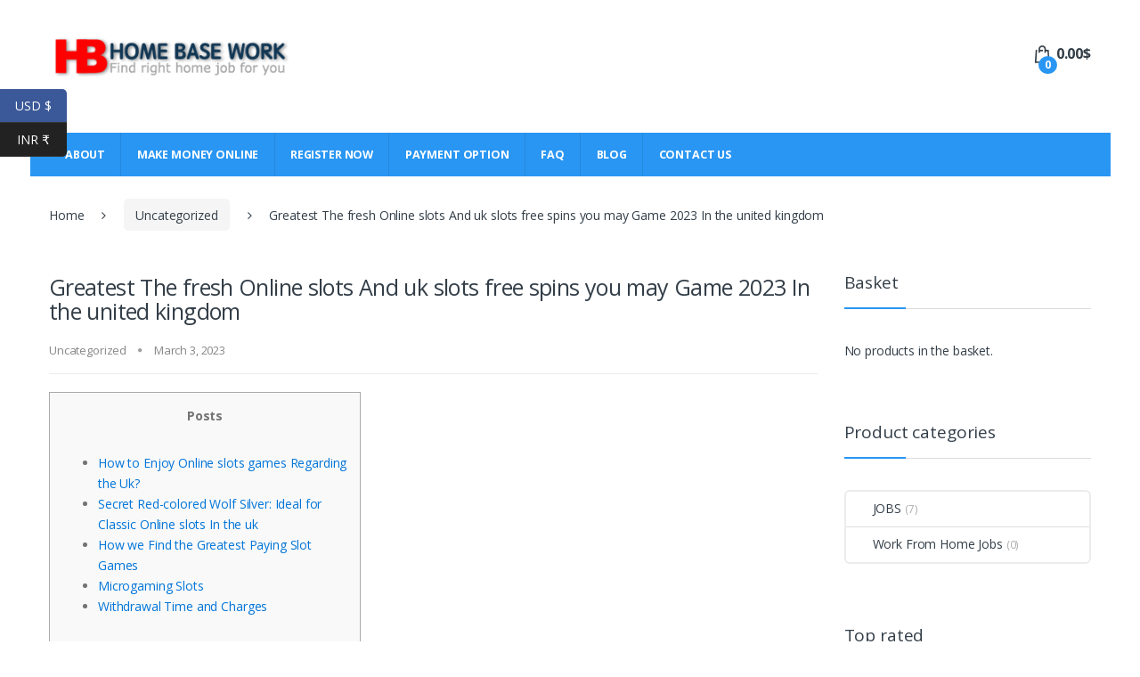

--- FILE ---
content_type: text/html; charset=UTF-8
request_url: https://www.paid-homebasework.net/greatest-the-fresh-online-slots-and-uk-slots-free-spins-you-may-game-2023-in-the-united-kingdom.html
body_size: 116588
content:
<!DOCTYPE html>
<html lang="en-GB">
<head>
<meta charset="UTF-8">
<meta name="viewport" content="width=device-width, initial-scale=1">
<link rel="profile" href="http://gmpg.org/xfn/11">
<link rel="pingback" href="https://www.paid-homebasework.net/xmlrpc.php">

<meta name='robots' content='index, follow, max-image-preview:large, max-snippet:-1, max-video-preview:-1' />
	<style>img:is([sizes="auto" i], [sizes^="auto," i]) { contain-intrinsic-size: 3000px 1500px }</style>
	
	<!-- This site is optimized with the Yoast SEO Premium plugin v18.7 (Yoast SEO v24.8.1) - https://yoast.com/wordpress/plugins/seo/ -->
	<title>Greatest The fresh Online slots And uk slots free spins you may Game 2023 In the united kingdom - Home Based Freelance Jobs Without Investment Or Registration Fee</title>
	<link rel="canonical" href="https://www.paid-homebasework.net/greatest-the-fresh-online-slots-and-uk-slots-free-spins-you-may-game-2023-in-the-united-kingdom.html" />
	<meta property="og:locale" content="en_GB" />
	<meta property="og:type" content="article" />
	<meta property="og:title" content="Greatest The fresh Online slots And uk slots free spins you may Game 2023 In the united kingdom" />
	<meta property="og:description" content="Posts How to Enjoy Online slots games Regarding the Uk? Secret Red-colored Wolf Silver: Ideal for Classic Online slots In the uk How we Find the Greatest Paying Slot Games" />
	<meta property="og:url" content="https://www.paid-homebasework.net/greatest-the-fresh-online-slots-and-uk-slots-free-spins-you-may-game-2023-in-the-united-kingdom.html" />
	<meta property="og:site_name" content="Home Based Freelance Jobs Without Investment Or Registration Fee" />
	<meta property="article:published_time" content="2023-03-03T14:16:05+00:00" />
	<meta property="article:modified_time" content="2023-05-21T11:16:10+00:00" />
	<meta property="og:image" content="https://wfcasino.com/wp-content/uploads/2020/07/betxlarge-gratis-spin-tiradas-rodadas-ilmaiskierrosta-free.jpg" />
	<meta name="author" content="test" />
	<meta name="twitter:card" content="summary_large_image" />
	<meta name="twitter:label1" content="Written by" />
	<meta name="twitter:data1" content="test" />
	<meta name="twitter:label2" content="Estimated reading time" />
	<meta name="twitter:data2" content="5 minutes" />
	<script type="application/ld+json" class="yoast-schema-graph">{"@context":"https://schema.org","@graph":[{"@type":"Article","@id":"https://www.paid-homebasework.net/greatest-the-fresh-online-slots-and-uk-slots-free-spins-you-may-game-2023-in-the-united-kingdom.html#article","isPartOf":{"@id":"https://www.paid-homebasework.net/greatest-the-fresh-online-slots-and-uk-slots-free-spins-you-may-game-2023-in-the-united-kingdom.html"},"author":{"name":"test","@id":"https://www.paid-homebasework.net/#/schema/person/1f028cd04894576e918ff3c1c011ae70"},"headline":"Greatest The fresh Online slots And uk slots free spins you may Game 2023 In the united kingdom","datePublished":"2023-03-03T14:16:05+00:00","dateModified":"2023-05-21T11:16:10+00:00","mainEntityOfPage":{"@id":"https://www.paid-homebasework.net/greatest-the-fresh-online-slots-and-uk-slots-free-spins-you-may-game-2023-in-the-united-kingdom.html"},"wordCount":1013,"publisher":{"@id":"https://www.paid-homebasework.net/#organization"},"image":{"@id":"https://www.paid-homebasework.net/greatest-the-fresh-online-slots-and-uk-slots-free-spins-you-may-game-2023-in-the-united-kingdom.html#primaryimage"},"thumbnailUrl":"https://wfcasino.com/wp-content/uploads/2020/07/betxlarge-gratis-spin-tiradas-rodadas-ilmaiskierrosta-free.jpg","articleSection":["Uncategorized"],"inLanguage":"en-GB"},{"@type":"WebPage","@id":"https://www.paid-homebasework.net/greatest-the-fresh-online-slots-and-uk-slots-free-spins-you-may-game-2023-in-the-united-kingdom.html","url":"https://www.paid-homebasework.net/greatest-the-fresh-online-slots-and-uk-slots-free-spins-you-may-game-2023-in-the-united-kingdom.html","name":"Greatest The fresh Online slots And uk slots free spins you may Game 2023 In the united kingdom - Home Based Freelance Jobs Without Investment Or Registration Fee","isPartOf":{"@id":"https://www.paid-homebasework.net/#website"},"primaryImageOfPage":{"@id":"https://www.paid-homebasework.net/greatest-the-fresh-online-slots-and-uk-slots-free-spins-you-may-game-2023-in-the-united-kingdom.html#primaryimage"},"image":{"@id":"https://www.paid-homebasework.net/greatest-the-fresh-online-slots-and-uk-slots-free-spins-you-may-game-2023-in-the-united-kingdom.html#primaryimage"},"thumbnailUrl":"https://wfcasino.com/wp-content/uploads/2020/07/betxlarge-gratis-spin-tiradas-rodadas-ilmaiskierrosta-free.jpg","datePublished":"2023-03-03T14:16:05+00:00","dateModified":"2023-05-21T11:16:10+00:00","breadcrumb":{"@id":"https://www.paid-homebasework.net/greatest-the-fresh-online-slots-and-uk-slots-free-spins-you-may-game-2023-in-the-united-kingdom.html#breadcrumb"},"inLanguage":"en-GB","potentialAction":[{"@type":"ReadAction","target":["https://www.paid-homebasework.net/greatest-the-fresh-online-slots-and-uk-slots-free-spins-you-may-game-2023-in-the-united-kingdom.html"]}]},{"@type":"ImageObject","inLanguage":"en-GB","@id":"https://www.paid-homebasework.net/greatest-the-fresh-online-slots-and-uk-slots-free-spins-you-may-game-2023-in-the-united-kingdom.html#primaryimage","url":"https://wfcasino.com/wp-content/uploads/2020/07/betxlarge-gratis-spin-tiradas-rodadas-ilmaiskierrosta-free.jpg","contentUrl":"https://wfcasino.com/wp-content/uploads/2020/07/betxlarge-gratis-spin-tiradas-rodadas-ilmaiskierrosta-free.jpg"},{"@type":"BreadcrumbList","@id":"https://www.paid-homebasework.net/greatest-the-fresh-online-slots-and-uk-slots-free-spins-you-may-game-2023-in-the-united-kingdom.html#breadcrumb","itemListElement":[{"@type":"ListItem","position":1,"name":"Home","item":"https://www.paid-homebasework.net/"},{"@type":"ListItem","position":2,"name":"Greatest The fresh Online slots And uk slots free spins you may Game 2023 In the united kingdom"}]},{"@type":"WebSite","@id":"https://www.paid-homebasework.net/#website","url":"https://www.paid-homebasework.net/","name":"Home Based Freelance Jobs Without Investment Or Registration Fee","description":"","publisher":{"@id":"https://www.paid-homebasework.net/#organization"},"potentialAction":[{"@type":"SearchAction","target":{"@type":"EntryPoint","urlTemplate":"https://www.paid-homebasework.net/?s={search_term_string}"},"query-input":{"@type":"PropertyValueSpecification","valueRequired":true,"valueName":"search_term_string"}}],"inLanguage":"en-GB"},{"@type":"Organization","@id":"https://www.paid-homebasework.net/#organization","name":"Online Earn","url":"https://www.paid-homebasework.net/","logo":{"@type":"ImageObject","inLanguage":"en-GB","@id":"https://www.paid-homebasework.net/#/schema/logo/image/","url":"https://www.paid-homebasework.net/wp-content/uploads/2016/03/hiring-1.png","contentUrl":"https://www.paid-homebasework.net/wp-content/uploads/2016/03/hiring-1.png","width":171,"height":172,"caption":"Online Earn"},"image":{"@id":"https://www.paid-homebasework.net/#/schema/logo/image/"}},{"@type":"Person","@id":"https://www.paid-homebasework.net/#/schema/person/1f028cd04894576e918ff3c1c011ae70","name":"test","image":{"@type":"ImageObject","inLanguage":"en-GB","@id":"https://www.paid-homebasework.net/#/schema/person/image/","url":"https://secure.gravatar.com/avatar/cb7547359b28ac0b4d43c13c5e30c421?s=96&d=mm&r=g","contentUrl":"https://secure.gravatar.com/avatar/cb7547359b28ac0b4d43c13c5e30c421?s=96&d=mm&r=g","caption":"test"},"url":"https://www.paid-homebasework.net/author/test/"}]}</script>
	<!-- / Yoast SEO Premium plugin. -->


<link rel='dns-prefetch' href='//fonts.googleapis.com' />
<link rel="alternate" type="application/rss+xml" title="Home Based Freelance Jobs Without Investment Or Registration Fee &raquo; Feed" href="https://www.paid-homebasework.net/feed/" />
<link rel="alternate" type="application/rss+xml" title="Home Based Freelance Jobs Without Investment Or Registration Fee &raquo; Comments Feed" href="https://www.paid-homebasework.net/comments/feed/" />
<link rel="alternate" type="application/rss+xml" title="Home Based Freelance Jobs Without Investment Or Registration Fee &raquo; Greatest The fresh Online slots And uk slots free spins you may Game 2023 In the united kingdom Comments Feed" href="https://www.paid-homebasework.net/greatest-the-fresh-online-slots-and-uk-slots-free-spins-you-may-game-2023-in-the-united-kingdom.html/feed/" />
<script type="text/javascript">
/* <![CDATA[ */
window._wpemojiSettings = {"baseUrl":"https:\/\/s.w.org\/images\/core\/emoji\/15.0.3\/72x72\/","ext":".png","svgUrl":"https:\/\/s.w.org\/images\/core\/emoji\/15.0.3\/svg\/","svgExt":".svg","source":{"concatemoji":"https:\/\/www.paid-homebasework.net\/wp-includes\/js\/wp-emoji-release.min.js?ver=6.7.4"}};
/*! This file is auto-generated */
!function(i,n){var o,s,e;function c(e){try{var t={supportTests:e,timestamp:(new Date).valueOf()};sessionStorage.setItem(o,JSON.stringify(t))}catch(e){}}function p(e,t,n){e.clearRect(0,0,e.canvas.width,e.canvas.height),e.fillText(t,0,0);var t=new Uint32Array(e.getImageData(0,0,e.canvas.width,e.canvas.height).data),r=(e.clearRect(0,0,e.canvas.width,e.canvas.height),e.fillText(n,0,0),new Uint32Array(e.getImageData(0,0,e.canvas.width,e.canvas.height).data));return t.every(function(e,t){return e===r[t]})}function u(e,t,n){switch(t){case"flag":return n(e,"\ud83c\udff3\ufe0f\u200d\u26a7\ufe0f","\ud83c\udff3\ufe0f\u200b\u26a7\ufe0f")?!1:!n(e,"\ud83c\uddfa\ud83c\uddf3","\ud83c\uddfa\u200b\ud83c\uddf3")&&!n(e,"\ud83c\udff4\udb40\udc67\udb40\udc62\udb40\udc65\udb40\udc6e\udb40\udc67\udb40\udc7f","\ud83c\udff4\u200b\udb40\udc67\u200b\udb40\udc62\u200b\udb40\udc65\u200b\udb40\udc6e\u200b\udb40\udc67\u200b\udb40\udc7f");case"emoji":return!n(e,"\ud83d\udc26\u200d\u2b1b","\ud83d\udc26\u200b\u2b1b")}return!1}function f(e,t,n){var r="undefined"!=typeof WorkerGlobalScope&&self instanceof WorkerGlobalScope?new OffscreenCanvas(300,150):i.createElement("canvas"),a=r.getContext("2d",{willReadFrequently:!0}),o=(a.textBaseline="top",a.font="600 32px Arial",{});return e.forEach(function(e){o[e]=t(a,e,n)}),o}function t(e){var t=i.createElement("script");t.src=e,t.defer=!0,i.head.appendChild(t)}"undefined"!=typeof Promise&&(o="wpEmojiSettingsSupports",s=["flag","emoji"],n.supports={everything:!0,everythingExceptFlag:!0},e=new Promise(function(e){i.addEventListener("DOMContentLoaded",e,{once:!0})}),new Promise(function(t){var n=function(){try{var e=JSON.parse(sessionStorage.getItem(o));if("object"==typeof e&&"number"==typeof e.timestamp&&(new Date).valueOf()<e.timestamp+604800&&"object"==typeof e.supportTests)return e.supportTests}catch(e){}return null}();if(!n){if("undefined"!=typeof Worker&&"undefined"!=typeof OffscreenCanvas&&"undefined"!=typeof URL&&URL.createObjectURL&&"undefined"!=typeof Blob)try{var e="postMessage("+f.toString()+"("+[JSON.stringify(s),u.toString(),p.toString()].join(",")+"));",r=new Blob([e],{type:"text/javascript"}),a=new Worker(URL.createObjectURL(r),{name:"wpTestEmojiSupports"});return void(a.onmessage=function(e){c(n=e.data),a.terminate(),t(n)})}catch(e){}c(n=f(s,u,p))}t(n)}).then(function(e){for(var t in e)n.supports[t]=e[t],n.supports.everything=n.supports.everything&&n.supports[t],"flag"!==t&&(n.supports.everythingExceptFlag=n.supports.everythingExceptFlag&&n.supports[t]);n.supports.everythingExceptFlag=n.supports.everythingExceptFlag&&!n.supports.flag,n.DOMReady=!1,n.readyCallback=function(){n.DOMReady=!0}}).then(function(){return e}).then(function(){var e;n.supports.everything||(n.readyCallback(),(e=n.source||{}).concatemoji?t(e.concatemoji):e.wpemoji&&e.twemoji&&(t(e.twemoji),t(e.wpemoji)))}))}((window,document),window._wpemojiSettings);
/* ]]> */
</script>
<style id='wp-emoji-styles-inline-css' type='text/css'>

	img.wp-smiley, img.emoji {
		display: inline !important;
		border: none !important;
		box-shadow: none !important;
		height: 1em !important;
		width: 1em !important;
		margin: 0 0.07em !important;
		vertical-align: -0.1em !important;
		background: none !important;
		padding: 0 !important;
	}
</style>
<link rel='stylesheet' id='wp-block-library-css' href='https://www.paid-homebasework.net/wp-includes/css/dist/block-library/style.min.css?ver=6.7.4' type='text/css' media='all' />
<style id='classic-theme-styles-inline-css' type='text/css'>
/*! This file is auto-generated */
.wp-block-button__link{color:#fff;background-color:#32373c;border-radius:9999px;box-shadow:none;text-decoration:none;padding:calc(.667em + 2px) calc(1.333em + 2px);font-size:1.125em}.wp-block-file__button{background:#32373c;color:#fff;text-decoration:none}
</style>
<style id='global-styles-inline-css' type='text/css'>
:root{--wp--preset--aspect-ratio--square: 1;--wp--preset--aspect-ratio--4-3: 4/3;--wp--preset--aspect-ratio--3-4: 3/4;--wp--preset--aspect-ratio--3-2: 3/2;--wp--preset--aspect-ratio--2-3: 2/3;--wp--preset--aspect-ratio--16-9: 16/9;--wp--preset--aspect-ratio--9-16: 9/16;--wp--preset--color--black: #000000;--wp--preset--color--cyan-bluish-gray: #abb8c3;--wp--preset--color--white: #ffffff;--wp--preset--color--pale-pink: #f78da7;--wp--preset--color--vivid-red: #cf2e2e;--wp--preset--color--luminous-vivid-orange: #ff6900;--wp--preset--color--luminous-vivid-amber: #fcb900;--wp--preset--color--light-green-cyan: #7bdcb5;--wp--preset--color--vivid-green-cyan: #00d084;--wp--preset--color--pale-cyan-blue: #8ed1fc;--wp--preset--color--vivid-cyan-blue: #0693e3;--wp--preset--color--vivid-purple: #9b51e0;--wp--preset--gradient--vivid-cyan-blue-to-vivid-purple: linear-gradient(135deg,rgba(6,147,227,1) 0%,rgb(155,81,224) 100%);--wp--preset--gradient--light-green-cyan-to-vivid-green-cyan: linear-gradient(135deg,rgb(122,220,180) 0%,rgb(0,208,130) 100%);--wp--preset--gradient--luminous-vivid-amber-to-luminous-vivid-orange: linear-gradient(135deg,rgba(252,185,0,1) 0%,rgba(255,105,0,1) 100%);--wp--preset--gradient--luminous-vivid-orange-to-vivid-red: linear-gradient(135deg,rgba(255,105,0,1) 0%,rgb(207,46,46) 100%);--wp--preset--gradient--very-light-gray-to-cyan-bluish-gray: linear-gradient(135deg,rgb(238,238,238) 0%,rgb(169,184,195) 100%);--wp--preset--gradient--cool-to-warm-spectrum: linear-gradient(135deg,rgb(74,234,220) 0%,rgb(151,120,209) 20%,rgb(207,42,186) 40%,rgb(238,44,130) 60%,rgb(251,105,98) 80%,rgb(254,248,76) 100%);--wp--preset--gradient--blush-light-purple: linear-gradient(135deg,rgb(255,206,236) 0%,rgb(152,150,240) 100%);--wp--preset--gradient--blush-bordeaux: linear-gradient(135deg,rgb(254,205,165) 0%,rgb(254,45,45) 50%,rgb(107,0,62) 100%);--wp--preset--gradient--luminous-dusk: linear-gradient(135deg,rgb(255,203,112) 0%,rgb(199,81,192) 50%,rgb(65,88,208) 100%);--wp--preset--gradient--pale-ocean: linear-gradient(135deg,rgb(255,245,203) 0%,rgb(182,227,212) 50%,rgb(51,167,181) 100%);--wp--preset--gradient--electric-grass: linear-gradient(135deg,rgb(202,248,128) 0%,rgb(113,206,126) 100%);--wp--preset--gradient--midnight: linear-gradient(135deg,rgb(2,3,129) 0%,rgb(40,116,252) 100%);--wp--preset--font-size--small: 13px;--wp--preset--font-size--medium: 20px;--wp--preset--font-size--large: 36px;--wp--preset--font-size--x-large: 42px;--wp--preset--font-family--inter: "Inter", sans-serif;--wp--preset--font-family--cardo: Cardo;--wp--preset--spacing--20: 0.44rem;--wp--preset--spacing--30: 0.67rem;--wp--preset--spacing--40: 1rem;--wp--preset--spacing--50: 1.5rem;--wp--preset--spacing--60: 2.25rem;--wp--preset--spacing--70: 3.38rem;--wp--preset--spacing--80: 5.06rem;--wp--preset--shadow--natural: 6px 6px 9px rgba(0, 0, 0, 0.2);--wp--preset--shadow--deep: 12px 12px 50px rgba(0, 0, 0, 0.4);--wp--preset--shadow--sharp: 6px 6px 0px rgba(0, 0, 0, 0.2);--wp--preset--shadow--outlined: 6px 6px 0px -3px rgba(255, 255, 255, 1), 6px 6px rgba(0, 0, 0, 1);--wp--preset--shadow--crisp: 6px 6px 0px rgba(0, 0, 0, 1);}:where(.is-layout-flex){gap: 0.5em;}:where(.is-layout-grid){gap: 0.5em;}body .is-layout-flex{display: flex;}.is-layout-flex{flex-wrap: wrap;align-items: center;}.is-layout-flex > :is(*, div){margin: 0;}body .is-layout-grid{display: grid;}.is-layout-grid > :is(*, div){margin: 0;}:where(.wp-block-columns.is-layout-flex){gap: 2em;}:where(.wp-block-columns.is-layout-grid){gap: 2em;}:where(.wp-block-post-template.is-layout-flex){gap: 1.25em;}:where(.wp-block-post-template.is-layout-grid){gap: 1.25em;}.has-black-color{color: var(--wp--preset--color--black) !important;}.has-cyan-bluish-gray-color{color: var(--wp--preset--color--cyan-bluish-gray) !important;}.has-white-color{color: var(--wp--preset--color--white) !important;}.has-pale-pink-color{color: var(--wp--preset--color--pale-pink) !important;}.has-vivid-red-color{color: var(--wp--preset--color--vivid-red) !important;}.has-luminous-vivid-orange-color{color: var(--wp--preset--color--luminous-vivid-orange) !important;}.has-luminous-vivid-amber-color{color: var(--wp--preset--color--luminous-vivid-amber) !important;}.has-light-green-cyan-color{color: var(--wp--preset--color--light-green-cyan) !important;}.has-vivid-green-cyan-color{color: var(--wp--preset--color--vivid-green-cyan) !important;}.has-pale-cyan-blue-color{color: var(--wp--preset--color--pale-cyan-blue) !important;}.has-vivid-cyan-blue-color{color: var(--wp--preset--color--vivid-cyan-blue) !important;}.has-vivid-purple-color{color: var(--wp--preset--color--vivid-purple) !important;}.has-black-background-color{background-color: var(--wp--preset--color--black) !important;}.has-cyan-bluish-gray-background-color{background-color: var(--wp--preset--color--cyan-bluish-gray) !important;}.has-white-background-color{background-color: var(--wp--preset--color--white) !important;}.has-pale-pink-background-color{background-color: var(--wp--preset--color--pale-pink) !important;}.has-vivid-red-background-color{background-color: var(--wp--preset--color--vivid-red) !important;}.has-luminous-vivid-orange-background-color{background-color: var(--wp--preset--color--luminous-vivid-orange) !important;}.has-luminous-vivid-amber-background-color{background-color: var(--wp--preset--color--luminous-vivid-amber) !important;}.has-light-green-cyan-background-color{background-color: var(--wp--preset--color--light-green-cyan) !important;}.has-vivid-green-cyan-background-color{background-color: var(--wp--preset--color--vivid-green-cyan) !important;}.has-pale-cyan-blue-background-color{background-color: var(--wp--preset--color--pale-cyan-blue) !important;}.has-vivid-cyan-blue-background-color{background-color: var(--wp--preset--color--vivid-cyan-blue) !important;}.has-vivid-purple-background-color{background-color: var(--wp--preset--color--vivid-purple) !important;}.has-black-border-color{border-color: var(--wp--preset--color--black) !important;}.has-cyan-bluish-gray-border-color{border-color: var(--wp--preset--color--cyan-bluish-gray) !important;}.has-white-border-color{border-color: var(--wp--preset--color--white) !important;}.has-pale-pink-border-color{border-color: var(--wp--preset--color--pale-pink) !important;}.has-vivid-red-border-color{border-color: var(--wp--preset--color--vivid-red) !important;}.has-luminous-vivid-orange-border-color{border-color: var(--wp--preset--color--luminous-vivid-orange) !important;}.has-luminous-vivid-amber-border-color{border-color: var(--wp--preset--color--luminous-vivid-amber) !important;}.has-light-green-cyan-border-color{border-color: var(--wp--preset--color--light-green-cyan) !important;}.has-vivid-green-cyan-border-color{border-color: var(--wp--preset--color--vivid-green-cyan) !important;}.has-pale-cyan-blue-border-color{border-color: var(--wp--preset--color--pale-cyan-blue) !important;}.has-vivid-cyan-blue-border-color{border-color: var(--wp--preset--color--vivid-cyan-blue) !important;}.has-vivid-purple-border-color{border-color: var(--wp--preset--color--vivid-purple) !important;}.has-vivid-cyan-blue-to-vivid-purple-gradient-background{background: var(--wp--preset--gradient--vivid-cyan-blue-to-vivid-purple) !important;}.has-light-green-cyan-to-vivid-green-cyan-gradient-background{background: var(--wp--preset--gradient--light-green-cyan-to-vivid-green-cyan) !important;}.has-luminous-vivid-amber-to-luminous-vivid-orange-gradient-background{background: var(--wp--preset--gradient--luminous-vivid-amber-to-luminous-vivid-orange) !important;}.has-luminous-vivid-orange-to-vivid-red-gradient-background{background: var(--wp--preset--gradient--luminous-vivid-orange-to-vivid-red) !important;}.has-very-light-gray-to-cyan-bluish-gray-gradient-background{background: var(--wp--preset--gradient--very-light-gray-to-cyan-bluish-gray) !important;}.has-cool-to-warm-spectrum-gradient-background{background: var(--wp--preset--gradient--cool-to-warm-spectrum) !important;}.has-blush-light-purple-gradient-background{background: var(--wp--preset--gradient--blush-light-purple) !important;}.has-blush-bordeaux-gradient-background{background: var(--wp--preset--gradient--blush-bordeaux) !important;}.has-luminous-dusk-gradient-background{background: var(--wp--preset--gradient--luminous-dusk) !important;}.has-pale-ocean-gradient-background{background: var(--wp--preset--gradient--pale-ocean) !important;}.has-electric-grass-gradient-background{background: var(--wp--preset--gradient--electric-grass) !important;}.has-midnight-gradient-background{background: var(--wp--preset--gradient--midnight) !important;}.has-small-font-size{font-size: var(--wp--preset--font-size--small) !important;}.has-medium-font-size{font-size: var(--wp--preset--font-size--medium) !important;}.has-large-font-size{font-size: var(--wp--preset--font-size--large) !important;}.has-x-large-font-size{font-size: var(--wp--preset--font-size--x-large) !important;}
:where(.wp-block-post-template.is-layout-flex){gap: 1.25em;}:where(.wp-block-post-template.is-layout-grid){gap: 1.25em;}
:where(.wp-block-columns.is-layout-flex){gap: 2em;}:where(.wp-block-columns.is-layout-grid){gap: 2em;}
:root :where(.wp-block-pullquote){font-size: 1.5em;line-height: 1.6;}
</style>
<link rel='stylesheet' id='contact-form-7-css' href='https://www.paid-homebasework.net/wp-content/plugins/contact-form-7/includes/css/styles.css?ver=6.0.5' type='text/css' media='all' />
<link rel='stylesheet' id='nbcpf-intlTelInput-style-css' href='https://www.paid-homebasework.net/wp-content/plugins/country-phone-field-contact-form-7/assets/css/intlTelInput.min.css?ver=6.7.4' type='text/css' media='all' />
<link rel='stylesheet' id='nbcpf-countryFlag-style-css' href='https://www.paid-homebasework.net/wp-content/plugins/country-phone-field-contact-form-7/assets/css/countrySelect.min.css?ver=6.7.4' type='text/css' media='all' />
<link rel='stylesheet' id='rs-plugin-settings-css' href='https://www.paid-homebasework.net/wp-content/plugins/revslider/public/assets/css/settings.css?ver=5.4.3.1' type='text/css' media='all' />
<style id='rs-plugin-settings-inline-css' type='text/css'>
#rs-demo-id {}
</style>
<style id='woocommerce-inline-inline-css' type='text/css'>
.woocommerce form .form-row .required { visibility: visible; }
</style>
<link rel='stylesheet' id='brands-styles-css' href='https://www.paid-homebasework.net/wp-content/plugins/woocommerce/assets/css/brands.css?ver=9.7.2' type='text/css' media='all' />
<link rel='stylesheet' id='electro-fonts-css' href='//fonts.googleapis.com/css?family=Open+Sans%3A400%2C300%2C600%2C700%2C800%2C800italic%2C700italic%2C600italic%2C400italic%2C300italic&#038;subset=latin%2Clatin-ext' type='text/css' media='all' />
<link rel='stylesheet' id='bootstrap-css' href='https://www.paid-homebasework.net/wp-content/themes/electro/assets/css/bootstrap.min.css?ver=1.3.6' type='text/css' media='all' />
<link rel='stylesheet' id='fontawesome-css' href='https://www.paid-homebasework.net/wp-content/themes/electro/assets/css/font-awesome.min.css?ver=1.3.6' type='text/css' media='all' />
<link rel='stylesheet' id='animate-css' href='https://www.paid-homebasework.net/wp-content/themes/electro/assets/css/animate.min.css?ver=1.3.6' type='text/css' media='all' />
<link rel='stylesheet' id='font-electro-css' href='https://www.paid-homebasework.net/wp-content/themes/electro/assets/css/font-electro.css?ver=1.3.6' type='text/css' media='all' />
<link rel='stylesheet' id='electro-style-css' href='https://www.paid-homebasework.net/wp-content/themes/electro/style.min.css?ver=1.3.6' type='text/css' media='all' />
<style id='akismet-widget-style-inline-css' type='text/css'>

			.a-stats {
				--akismet-color-mid-green: #357b49;
				--akismet-color-white: #fff;
				--akismet-color-light-grey: #f6f7f7;

				max-width: 350px;
				width: auto;
			}

			.a-stats * {
				all: unset;
				box-sizing: border-box;
			}

			.a-stats strong {
				font-weight: 600;
			}

			.a-stats a.a-stats__link,
			.a-stats a.a-stats__link:visited,
			.a-stats a.a-stats__link:active {
				background: var(--akismet-color-mid-green);
				border: none;
				box-shadow: none;
				border-radius: 8px;
				color: var(--akismet-color-white);
				cursor: pointer;
				display: block;
				font-family: -apple-system, BlinkMacSystemFont, 'Segoe UI', 'Roboto', 'Oxygen-Sans', 'Ubuntu', 'Cantarell', 'Helvetica Neue', sans-serif;
				font-weight: 500;
				padding: 12px;
				text-align: center;
				text-decoration: none;
				transition: all 0.2s ease;
			}

			/* Extra specificity to deal with TwentyTwentyOne focus style */
			.widget .a-stats a.a-stats__link:focus {
				background: var(--akismet-color-mid-green);
				color: var(--akismet-color-white);
				text-decoration: none;
			}

			.a-stats a.a-stats__link:hover {
				filter: brightness(110%);
				box-shadow: 0 4px 12px rgba(0, 0, 0, 0.06), 0 0 2px rgba(0, 0, 0, 0.16);
			}

			.a-stats .count {
				color: var(--akismet-color-white);
				display: block;
				font-size: 1.5em;
				line-height: 1.4;
				padding: 0 13px;
				white-space: nowrap;
			}
		
</style>
<link rel='stylesheet' id='mm-compiled-options-mobmenu-css' href='https://www.paid-homebasework.net/wp-content/uploads/dynamic-mobmenu.css?ver=2.8.7-281' type='text/css' media='all' />
<link rel='stylesheet' id='mm-google-webfont-dosis-css' href='//fonts.googleapis.com/css?family=Dosis%3Ainherit%2C400&#038;subset=latin%2Clatin-ext&#038;ver=6.7.4' type='text/css' media='all' />
<link rel='stylesheet' id='cssmobmenu-icons-css' href='https://www.paid-homebasework.net/wp-content/plugins/mobile-menu/includes/css/mobmenu-icons.css?ver=6.7.4' type='text/css' media='all' />
<link rel='stylesheet' id='cssmobmenu-css' href='https://www.paid-homebasework.net/wp-content/plugins/mobile-menu/includes/css/mobmenu.css?ver=2.8.7' type='text/css' media='all' />
<script type="text/javascript" src="https://www.paid-homebasework.net/wp-includes/js/jquery/jquery.min.js?ver=3.7.1" id="jquery-core-js"></script>
<script type="text/javascript" src="https://www.paid-homebasework.net/wp-includes/js/jquery/jquery-migrate.min.js?ver=3.4.1" id="jquery-migrate-js"></script>
<script type="text/javascript" src="https://www.paid-homebasework.net/wp-content/plugins/revslider/public/assets/js/jquery.themepunch.tools.min.js?ver=5.4.3.1" id="tp-tools-js"></script>
<script type="text/javascript" src="https://www.paid-homebasework.net/wp-content/plugins/revslider/public/assets/js/jquery.themepunch.revolution.min.js?ver=5.4.3.1" id="revmin-js"></script>
<script type="text/javascript" src="https://www.paid-homebasework.net/wp-content/plugins/woocommerce/assets/js/jquery-blockui/jquery.blockUI.min.js?ver=2.7.0-wc.9.7.2" id="jquery-blockui-js" data-wp-strategy="defer"></script>
<script type="text/javascript" id="wc-add-to-cart-js-extra">
/* <![CDATA[ */
var wc_add_to_cart_params = {"ajax_url":"\/wp-admin\/admin-ajax.php","wc_ajax_url":"\/?wc-ajax=%%endpoint%%","i18n_view_cart":"View basket","cart_url":"https:\/\/www.paid-homebasework.net\/cart\/","is_cart":"","cart_redirect_after_add":"yes"};
/* ]]> */
</script>
<script type="text/javascript" src="https://www.paid-homebasework.net/wp-content/plugins/woocommerce/assets/js/frontend/add-to-cart.min.js?ver=9.7.2" id="wc-add-to-cart-js" data-wp-strategy="defer"></script>
<script type="text/javascript" src="https://www.paid-homebasework.net/wp-content/plugins/woocommerce/assets/js/js-cookie/js.cookie.min.js?ver=2.1.4-wc.9.7.2" id="js-cookie-js" defer="defer" data-wp-strategy="defer"></script>
<script type="text/javascript" id="woocommerce-js-extra">
/* <![CDATA[ */
var woocommerce_params = {"ajax_url":"\/wp-admin\/admin-ajax.php","wc_ajax_url":"\/?wc-ajax=%%endpoint%%","i18n_password_show":"Show password","i18n_password_hide":"Hide password"};
/* ]]> */
</script>
<script type="text/javascript" src="https://www.paid-homebasework.net/wp-content/plugins/woocommerce/assets/js/frontend/woocommerce.min.js?ver=9.7.2" id="woocommerce-js" defer="defer" data-wp-strategy="defer"></script>
<script type="text/javascript" src="https://www.paid-homebasework.net/wp-content/plugins/js_composer/assets/js/vendors/woocommerce-add-to-cart.js?ver=6.11.0" id="vc_woocommerce-add-to-cart-js-js"></script>
<script type="text/javascript" src="https://www.paid-homebasework.net/wp-content/plugins/mobile-menu/includes/js/mobmenu.js?ver=2.8.7" id="mobmenujs-js"></script>
<link rel="https://api.w.org/" href="https://www.paid-homebasework.net/wp-json/" /><link rel="alternate" title="JSON" type="application/json" href="https://www.paid-homebasework.net/wp-json/wp/v2/posts/10551" /><link rel="EditURI" type="application/rsd+xml" title="RSD" href="https://www.paid-homebasework.net/xmlrpc.php?rsd" />
<meta name="generator" content="WordPress 6.7.4" />
<meta name="generator" content="WooCommerce 9.7.2" />
<link rel='shortlink' href='https://www.paid-homebasework.net/?p=10551' />
<link rel="alternate" title="oEmbed (JSON)" type="application/json+oembed" href="https://www.paid-homebasework.net/wp-json/oembed/1.0/embed?url=https%3A%2F%2Fwww.paid-homebasework.net%2Fgreatest-the-fresh-online-slots-and-uk-slots-free-spins-you-may-game-2023-in-the-united-kingdom.html" />
<link rel="alternate" title="oEmbed (XML)" type="text/xml+oembed" href="https://www.paid-homebasework.net/wp-json/oembed/1.0/embed?url=https%3A%2F%2Fwww.paid-homebasework.net%2Fgreatest-the-fresh-online-slots-and-uk-slots-free-spins-you-may-game-2023-in-the-united-kingdom.html&#038;format=xml" />
<meta name="generator" content="Redux 4.5.7" /><script type="text/javascript">var ajaxurl = "https://www.paid-homebasework.net/wp-admin/admin-ajax.php";</script>	<noscript><style>.woocommerce-product-gallery{ opacity: 1 !important; }</style></noscript>
	<meta name="generator" content="Powered by WPBakery Page Builder - drag and drop page builder for WordPress."/>
<style type="text/css" id="custom-background-css">
body.custom-background { background-color: #ffffff; }
</style>
	<meta name="generator" content="Powered by Slider Revolution 5.4.3.1 - responsive, Mobile-Friendly Slider Plugin for WordPress with comfortable drag and drop interface." />
<!-- Google tag (gtag.js) -->
<script async src="https://www.googletagmanager.com/gtag/js?id=G-0Q8H0YWG5E"></script>
<script>
  window.dataLayer = window.dataLayer || [];
  function gtag(){dataLayer.push(arguments);}
  gtag('js', new Date());

  gtag('config', 'G-0Q8H0YWG5E');
</script><style class='wp-fonts-local' type='text/css'>
@font-face{font-family:Inter;font-style:normal;font-weight:300 900;font-display:fallback;src:url('https://www.paid-homebasework.net/wp-content/plugins/woocommerce/assets/fonts/Inter-VariableFont_slnt,wght.woff2') format('woff2');font-stretch:normal;}
@font-face{font-family:Cardo;font-style:normal;font-weight:400;font-display:fallback;src:url('https://www.paid-homebasework.net/wp-content/plugins/woocommerce/assets/fonts/cardo_normal_400.woff2') format('woff2');}
</style>
<link rel="icon" href="https://www.paid-homebasework.net/wp-content/uploads/2020/02/favicon.png" sizes="32x32" />
<link rel="icon" href="https://www.paid-homebasework.net/wp-content/uploads/2020/02/favicon.png" sizes="192x192" />
<link rel="apple-touch-icon" href="https://www.paid-homebasework.net/wp-content/uploads/2020/02/favicon.png" />
<meta name="msapplication-TileImage" content="https://www.paid-homebasework.net/wp-content/uploads/2020/02/favicon.png" />
<style id='mm-mobmenu'>
@media screen and ( min-width: 782px ){
		body.admin-bar .mobmenu, body.admin-bar .mobmenu-panel, .show-nav-left.admin-bar .mobmenu-overlay, .show-nav-right.admin-bar .mobmenu-overlay {
			top: 32px!important;
		}
				body.admin-bar .mobmenu-search-holder {
				top: 72px!important;
		}
}

@media screen and ( max-width: 782px ){
	body.admin-bar .mobmenu, body.admin-bar .mobmenu-panel, .show-nav-left.admin-bar .mobmenu-overlay, .show-nav-right.admin-bar .mobmenu-overlay {
		top: 46px!important;
	}

	body.admin-bar .mob-menu-header-banner {
		top: 0px!important;
	}
		body.admin-bar .mobmenu-search-holder {
		top: 86px!important;
	}
	body.admin-bar  .mob-menu-slideout .mobmenu-search-holder {
		top: 40px!important;
	}

}

@media screen and ( max-width: 479px ) {
	.mob-menu-overlay .mobmenu-content {
		padding-top: 5%;
	}
}

@media screen and ( max-width: 782px ) {
	.mob-menu-overlay .mobmenu-content {
		padding-top: 10%;
	}
}

@media screen and ( min-width: 782px ) {
	#mobmenu-footer li:hover {
		background-color: ;
	}
	#mobmenu-footer li:hover i {
		color: ;
	}
}

@media only screen and (min-width:1025px){
	.mob_menu, .mobmenu-panel, .mobmenu, .mobmenu-cart-panel, .mobmenu-footer-menu-holder, .mobmenu-right-panel, .mobmenu-left-panel  {
		display: none!important;
	}
}
/* Our css Custom Options values */
@media only screen and (max-width:1024px){
	.main-navigation {
		display:none !important;
	}
}


@media only screen and (max-width:1024px) {

			
	.mobmenur-container i {
		color: #222;
	}
	.mobmenul-container i {
		color: #666;
	}
	.mobmenul-container img {
		max-height:  40px;
		float: left;
	}
	.mobmenur-container img {
		max-height:  40px;
		float: right;
	}
	.mob-expand-submenu i {
		font-size: 25px;
	}
	#mobmenuleft li a , #mobmenuleft li a:visited, .mobmenu-content h2, .mobmenu-content h3, .show-nav-left .mob-menu-copyright, .show-nav-left .mob-expand-submenu i {
		color: #666;

	}
	.mob-cancel-button {
		font-size: 30px!important;
	}

	/* 3rd Level Left Menu Items Background color on Hover*/
	.mobmenu-content #mobmenuleft .sub-menu  .sub-menu li a:hover {
		color: #ccc;
	}
	/* 3rd Level Left Menu Items Background color on Hover*/
	.mobmenu-content #mobmenuleft .sub-menu .sub-menu li:hover {
		background-color: #666;
	}
	.mobmenu-content #mobmenuleft li:hover, .mobmenu-content #mobmenuright li:hover  {
		background-color: #666;
	}
	.mobmenu-content #mobmenuright li:hover  {
		background-color: #666 ;
	}
	/* 3rd Level Right Menu Items Background color on Hover*/
	.mobmenu-content #mobmenuright .sub-menu .sub-menu li:hover {
		background-color: #666;
	}
	/* 3rd Level Right Menu Items Background color on Hover*/
	.mobmenu-content #mobmenuright .sub-menu  .sub-menu li a:hover {
		color: #ccc;
	}

		.mobmenu-content #mobmenuleft .sub-menu {
		background-color: #3a3a3a ;
		margin: 0;
		color: #fff ;
		width: 100%;
		position: initial;
	}
	.mob-menu-left-bg-holder {
				opacity: 1;
		background-attachment: fixed ;
		background-position: center top ;
		-webkit-background-size:  cover;
		-moz-background-size: cover;
		background-size: cover;
	}
	.mob-menu-right-bg-holder { 
				opacity: 1;
		background-attachment: fixed ;
		background-position: center top ;
		-webkit-background-size: cover;
		-moz-background-size: cover;
		background-size:  cover;
	}
		.mobmenu-content #mobmenuleft .sub-menu a {
		color: #fff ;
	}
	.mobmenu-content #mobmenuright .sub-menu  a {
		color: #fff ;
	}
	.mobmenu-content #mobmenuright .sub-menu .sub-menu {
		background-color: inherit;
	}
	.mobmenu-content #mobmenuright .sub-menu {
		background-color: #3a3a3a ;
		margin: 0;
		color: #fff ;
		position: initial;
		width: 100%;
	}
	#mobmenuleft li:hover a, #mobmenuleft li:hover i {
		color: #FFF;
	}
	#mobmenuright li a , #mobmenuright li a:visited, .show-nav-right .mob-menu-copyright, .show-nav-right .mob-expand-submenu i {
		color: #666 ;
	}
	#mobmenuright li a:hover {
		color: #FFF ;
	}
	.mobmenul-container {
		top: 5px;
		margin-left: 5px;
		margin-top: 0px;
		height: 40px;
		float: left;
	}
	.mobmenur-container {
		top: 5px;
		margin-right: 5px;
		margin-top: 0px;
	}
		.mob-menu-logo-holder {
		margin-top:   0px;
		text-align:   left;
		margin-left:  40px;;
		margin-right: 0;
		height:       40px;
		float:left;	}
	.mob-menu-header-holder {
		width:  100% ;
		background-color: #f7f7f7 ;
		height: 40px ;
		position:fixed;
	}
	body.mob-menu-overlay, body.mob-menu-slideout, body.mob-menu-slideout-over, body.mob-menu-slideout-top {
		padding-top: 40px;
	}
		.mobmenul-container, .mobmenur-container{
		position: relative; 
	}
	.mobmenu-left-panel {
		background-color:#F7F7F7;;
		width:  270px;  
	}
	.mobmenu-right-panel {
		background-color:#F7F7F7;		width:  270px; 
	}
	.show-nav-left .mobmenu-overlay, .show-nav-right .mobmenu-overlay, .show-mob-menu-search .mobmenu-overlay  {
		background: rgba(0, 0, 0, 0.83);
	}
	.mob-menu-slideout-top .mobmenu-overlay {
		display:none!important;
	}
	.mob-menu-slideout.show-nav-left .mobmenu-push-wrap, .mob-menu-slideout.show-nav-left .mob-menu-header-holder {
		-webkit-transform: translateX(270px);
		-moz-transform: translateX(270px);
		-ms-transform: translateX(270px);
		-o-transform: translateX(270px);
		transform: translateX(270px);
	}
	.mob-menu-slideout.show-nav-right .mobmenu-push-wrap, .mob-menu-slideout.show-nav-right .mob-menu-header-holder {
		-webkit-transform: translateX(-270px);
		-moz-transform: translateX(-270px);
		-ms-transform: translateX(-270px);
		-o-transform: translateX(-270px);
		transform: translateX(-270px);
	}
	.mob-menu-slideout-top .mobmenu-panel {
		width:  100%;
		height: 100%;
		z-index: 1;
		position: fixed;
		left: 0px;
		top: 0px;
		max-height: 100%;
		-webkit-transform: translateY(-100%);
		-moz-transform: translateY(-100%);
		-ms-transform: translateY(-100%);
		-o-transform: translateY(-100%);
		transform: translateY(-100%);
	}
	.mob-menu-slideout-top.show-nav-left .show-panel, .mob-menu-slideout-top.show-nav-right .show-panel  {
		-webkit-transform: translateY(0px);
		-moz-transform: translateY(0px);
		-ms-transform: translateY(0px);
		-o-transform: translateY(0px);
		transform: translateY(0px);
		z-index: 300000;
	}
	.mob-menu-slideout-over.show-nav-left .mobmenu-left-panel {
		overflow: hidden;
	}
	.show-nav-left .mobmenu-panel.show-panel , .show-nav-right .mobmenu-panel.show-panel {
		z-index: 300000;
	}
	/* Hides everything pushed outside of it */
	.mob-menu-slideout .mobmenu-panel, .mob-menu-slideout-over .mobmenu-panel, .mob-menu-slideout .mobmenu-cart-panel, .mob-menu-slideout-over .mobmenu-cart-panel {
		position: fixed;
		top: 0;
		height: 100%;
		overflow-y: auto;
		overflow-x: auto;
		z-index: 1;
		opacity: 1;
	}
	/*End of Mobmenu Slide Over */
	.mobmenu .headertext { 
		color: #222 ;
	}
	.headertext span {
		position: absolute;
		line-height: 40px;
	}
	.mobmenu-search-holder {
		top: 40px;
	}
	/*Premium options  */
	
	/* Mobile Menu Frontend CSS Style*/
	body.mob-menu-overlay, body.mob-menu-slideout, body.mob-menu-slideout-over, body.mob-menu-slideout-top  {
		overflow-x: hidden;
	}
	
	.mobmenu-left-panel li a, .leftmbottom, .leftmtop{
		padding-left: 0%;
		padding-right: 0%;
	}
	.mobmenu-content li > .sub-menu li {
		padding-left: calc(0*1%);
	}

	.mobmenu-right-panel li, .rightmbottom, .rightmtop{
		padding-left: 0%;
		padding-right: 0%;
	}
	.mobmenul-container i {
		line-height: 30px;
		font-size: 30px;
		float: left;
	}
	.left-menu-icon-text {
		float: left;
		line-height: 30px;
		color: #222;
	}
	.mobmenu-left-panel .mobmenu-display-name {
		color: #666;
	}
	.right-menu-icon-text {
		float: right;
		line-height: 30px;
		color: #222;
	}
	.mobmenur-container i {
		line-height: 30px;
		font-size: 30px;
		float: right;
	}
	.nav, .main-navigation, .genesis-nav-menu, #main-header, #et-top-navigation, .site-header, .site-branding, .ast-mobile-menu-buttons, .storefront-handheld-footer-bar, .hide {
		display: none!important;
	}
	
	.mob-standard-logo {
		display: inline-block;
		height:40px!important;	}
	.mob-retina-logo {
		height:40px!important;	}
	.mobmenu-content #mobmenuleft > li > a:hover {
		background-color: #666;
	}

	.mobmenu-content #mobmenuright > li > a:hover {
		background-color: #666;
	}
	.mobmenu-left-panel .mob-cancel-button {
		color: #666;
	}
	.mobmenu-right-panel .mob-cancel-button {
		color: #666;
	}	
	
}


.mob-menu-logo-holder > .headertext span,.mobmenu input.mob-menu-search-field {
	font-family:"Dosis";
	font-size:20px;
	font-weight:inherit;
	font-style:normal;
	letter-spacing:normal;
	text-transform:none;
}

.left-menu-icon-text {
	font-family:Dosis;
	font-size:inherit;
	font-weight:inherit;
	font-style:normal;
	line-height:1.5em;
	letter-spacing:normal;
	text-transform:none;
}

#mobmenuleft .mob-expand-submenu,#mobmenuleft > .widgettitle,#mobmenuleft li a,#mobmenuleft li a:visited,#mobmenuleft .mobmenu-content h2,#mobmenuleft .mobmenu-content h3,.mobmenu-left-panel .mobmenu-display-name {
	font-family:"Dosis";
	font-size:inherit;
	font-weight:inherit;
	font-style:normal;
	line-height:1.5em;
	letter-spacing:normal;
	text-transform:none;
}

.mob-menu-copyright,.mob-menu-copyright a,.mob-menu-copyright p,.mob-menu-copyright h1,.mob-menu-copyright h2,.mob-menu-copyright h3,.mob-menu-copyright h4,.mob-menu-copyright h5,.mob-menu-copyright h6 {
	font-family:"";
	font-size:;
	font-weight:;
	font-style:;
	line-height:;
	letter-spacing:;
	text-transform:;
}

.right-menu-icon-text {
	font-family:"Dosis";
	font-size:inherit;
	font-weight:inherit;
	font-style:normal;
	line-height:1.5em;
	letter-spacing:normal;
	text-transform:none;
}

#mobmenuright li a,#mobmenuright li a:visited,#mobmenuright .mobmenu-content h2,#mobmenuright .mobmenu-content h3,.mobmenu-left-panel .mobmenu-display-name {
	font-family:"Dosis";
	font-size:inherit;
	font-weight:inherit;
	font-style:normal;
	line-height:1.5em;
	letter-spacing:normal;
	text-transform:none;
}

</style><script type="text/javascript">function setREVStartSize(e){
				try{ var i=jQuery(window).width(),t=9999,r=0,n=0,l=0,f=0,s=0,h=0;					
					if(e.responsiveLevels&&(jQuery.each(e.responsiveLevels,function(e,f){f>i&&(t=r=f,l=e),i>f&&f>r&&(r=f,n=e)}),t>r&&(l=n)),f=e.gridheight[l]||e.gridheight[0]||e.gridheight,s=e.gridwidth[l]||e.gridwidth[0]||e.gridwidth,h=i/s,h=h>1?1:h,f=Math.round(h*f),"fullscreen"==e.sliderLayout){var u=(e.c.width(),jQuery(window).height());if(void 0!=e.fullScreenOffsetContainer){var c=e.fullScreenOffsetContainer.split(",");if (c) jQuery.each(c,function(e,i){u=jQuery(i).length>0?u-jQuery(i).outerHeight(!0):u}),e.fullScreenOffset.split("%").length>1&&void 0!=e.fullScreenOffset&&e.fullScreenOffset.length>0?u-=jQuery(window).height()*parseInt(e.fullScreenOffset,0)/100:void 0!=e.fullScreenOffset&&e.fullScreenOffset.length>0&&(u-=parseInt(e.fullScreenOffset,0))}f=u}else void 0!=e.minHeight&&f<e.minHeight&&(f=e.minHeight);e.c.closest(".rev_slider_wrapper").css({height:f})					
				}catch(d){console.log("Failure at Presize of Slider:"+d)}
			};</script>
<style type="text/css">
		.footer-call-us .call-us-icon i,
		.header-support-info .support-icon i,
		.widget_electro_products_filter .widget_layered_nav li > a:hover::before,
		.widget_electro_products_filter .widget_layered_nav li > a:focus::before,
		.widget_electro_products_filter .widget_product_categories li > a:hover::before,
		.widget_electro_products_filter .widget_product_categories li > a:focus::before,
		.widget_electro_products_filter .widget_layered_nav li.chosen > a::before,
		.widget_electro_products_filter .widget_product_categories li.current-cat > a::before,
		.features-list .media-left i,
		p.stars a{
			color: #2996f3;
		}

		.header-logo svg ellipse,
		.footer-logo svg ellipse{
			fill:#2996f3;
		}

		.primary-nav .nav-inline > .menu-item .dropdown-menu,
		.navbar-primary .navbar-nav > .menu-item .dropdown-menu,
		.vertical-menu .menu-item-has-children > .dropdown-menu,
		.departments-menu .menu-item-has-children:hover > .dropdown-menu,
		.top-bar .nav-inline > .menu-item .dropdown-menu{
			border-top-color: #2996f3;
		}

		.columns-6-1 > ul.products > li.product .thumbnails > a:hover,
		.primary-nav .nav-inline .yamm-fw.open > a::before {
			border-bottom-color: #2996f3;
		}

		.navbar-primary,
		.footer-newsletter,
		.button:hover::before,
		li.product:hover .button::before,
		li.product:hover .added_to_cart::before,
		.owl-item .product:hover .button::before,
		.owl-item .product:hover .added_to_cart::before,
		.widget_price_filter .ui-slider .ui-slider-handle,
		.woocommerce-pagination ul.page-numbers > li a.current,
		.woocommerce-pagination ul.page-numbers > li span.current,
		.pagination ul.page-numbers > li a.current,
		.pagination ul.page-numbers > li span.current,
		.owl-dots .owl-dot.active,
		.products-carousel-tabs .nav-link.active::before,
		.deal-progress .progress-bar,
		.products-2-1-2 .nav-link.active::before,
		.ad .ad-action > a::after,
		.header-v1 .navbar-search .input-group .btn,
		.header-v3 .navbar-search .input-group .btn,
		.vertical-menu > li:first-child,
		.widget.widget_tag_cloud .tagcloud a:hover,
		.widget.widget_tag_cloud .tagcloud a:focus,
		.navbar-mini-cart .cart-items-count,
		.wc-tabs > li.active a::before,
		.ec-tabs > li.active a::before,
		.woocommerce-info,
		.woocommerce-noreviews,
		p.no-comments,
		.products-2-1-2 .nav-link:hover::before,
		.single_add_to_cart_button,
		.wpb-accordion .vc_tta.vc_general .vc_tta-panel.vc_active .vc_tta-panel-heading .vc_tta-panel-title > a i,
		ul.products > li.product.list-view:not(.list-view-small) .button:hover,
		ul.products > li.product.list-view:not(.list-view-small) .button:focus,
		ul.products > li.product.list-view:not(.list-view-small) .button:active,
		ul.products > li.product.list-view.list-view-small .button:hover::after,
		ul.products > li.product.list-view.list-view-small .button:focus::after,
		ul.products > li.product.list-view.list-view-small .button:active::after,
		.widget_electro_products_carousel_widget .section-products-carousel .owl-nav .owl-prev:hover,
		.widget_electro_products_carousel_widget .section-products-carousel .owl-nav .owl-next:hover,
		.full-color-background .header-v3,
		.full-color-background .top-bar,
		.pace .pace-progress,
		.electro-handheld-footer-bar ul li a .count,
		.handheld-navigation-wrapper .stuck .navbar-toggler, 
		.handheld-navigation-wrapper .stuck button, 
		.handheld-navigation-wrapper.toggled .stuck .navbar-toggler, 
		.handheld-navigation-wrapper.toggled .stuck button,
		.da .da-action>a::after  {
			background-color: #2996f3;
		}

		.hero-action-btn:hover {
			background-color: #268ae0 !important;
		}
		
		.hero-action-btn,
		#scrollUp,
		.custom .tp-bullet.selected,
		.home-v1-slider .btn-primary,
		.home-v2-slider .btn-primary,
		.home-v3-slider .btn-primary {
			background-color: #2996f3 !important;
		}

		.departments-menu .departments-menu-dropdown,
		.departments-menu .menu-item-has-children > .dropdown-menu,
		.widget_price_filter .ui-slider .ui-slider-handle:last-child,
		section header h1::after,
		section header .h1::after,
		.products-carousel-tabs .nav-link.active::after,
		section.section-product-cards-carousel header ul.nav .active .nav-link,
		section.section-onsale-product,
		section.section-onsale-product-carousel .onsale-product-carousel,
		.products-2-1-2 .nav-link.active::after,
		.products-6-1 header ul.nav .active .nav-link,
		.header-v1 .navbar-search .input-group .form-control,
		.header-v1 .navbar-search .input-group .input-group-addon,
		.header-v1 .navbar-search .input-group .btn,
		.header-v3 .navbar-search .input-group .form-control,
		.header-v3 .navbar-search .input-group .input-group-addon,
		.header-v3 .navbar-search .input-group .btn,
		.widget.widget_tag_cloud .tagcloud a:hover,
		.widget.widget_tag_cloud .tagcloud a:focus,
		.navbar-primary .navbar-mini-cart .dropdown-menu-mini-cart,
		.woocommerce-checkout h3::after,
		#customer_login h2::after,
		.customer-login-form h2::after,
		.navbar-primary .navbar-mini-cart .dropdown-menu-mini-cart,
		.woocommerce-edit-address form h3::after,
		.edit-account legend::after,
		.woocommerce-account h2::after,
		.address header.title h3::after,
		.addresses header.title h3::after,
		.woocommerce-order-received h2::after,
		.track-order h2::after,
		.wc-tabs > li.active a::after,
		.ec-tabs > li.active a::after,
		.comments-title::after,
		.comment-reply-title::after,
		.pings-title::after,
		#reviews #comments > h2::after,
		.single-product .woocommerce-tabs ~ div.products > h2::after,
		.single-product .electro-tabs ~ div.products > h2::after,
		.cart-collaterals h2::after,
		.footer-widgets .widget-title:after,
		.sidebar .widget-title::after,
		.sidebar-blog .widget-title::after,
		.contact-page-title::after,
		#reviews:not(.electro-advanced-reviews) #comments > h2::after,
		.widget_electro_products_carousel_widget .section-products-carousel .owl-nav .owl-prev:hover,
		.widget_electro_products_carousel_widget .section-products-carousel .owl-nav .owl-next:hover,
		.wpb-accordion .vc_tta.vc_general .vc_tta-panel.vc_active .vc_tta-panel-heading .vc_tta-panel-title > a i {
			border-color: #2996f3;
		}

		.widget_price_filter .price_slider_amount .button,
		.dropdown-menu-mini-cart .wc-forward.checkout,
		table.cart .actions .checkout-button,
		.customer-login-form .button,
		.btn-primary,
		input[type="submit"],
		input.dokan-btn-theme[type="submit"],
		a.dokan-btn-theme, .dokan-btn-theme {
		  color: #333e48;
		  background-color: #2996f3;
		  border-color: #2996f3;
		}

		.widget_price_filter .price_slider_amount .button:hover,
		.dropdown-menu-mini-cart .wc-forward.checkout:hover,
		table.cart .actions .checkout-button:hover,
		.customer-login-form .button:hover,
		.btn-primary:hover,
		input[type="submit"]:hover,
		input.dokan-btn-theme[type="submit"]:hover,
		a.dokan-btn-theme:hover, .dokan-btn-theme:hover {
		  color: #fff;
		  background-color: #000000;
		  border-color: #000000;
		}
		
		.widget_price_filter .price_slider_amount .button:focus, .widget_price_filter .price_slider_amount .button.focus,
		.dropdown-menu-mini-cart .wc-forward.checkout:focus,
		.dropdown-menu-mini-cart .wc-forward.checkout.focus,
		table.cart .actions .checkout-button:focus,
		table.cart .actions .checkout-button.focus,
		.customer-login-form .button:focus,
		.customer-login-form .button.focus,
		.btn-primary:focus,
		.btn-primary.focus,
		input[type="submit"]:focus,
		input[type="submit"].focus,
		input.dokan-btn-theme[type="submit"]:focus,
		input.dokan-btn-theme[type="submit"].focus,
		a.dokan-btn-theme:focus,
		a.dokan-btn-theme.focus, .dokan-btn-theme:focus, .dokan-btn-theme.focus {
		  color: #fff;
		  background-color: #000000;
		  border-color: #000000;
		}

		.widget_price_filter .price_slider_amount .button:active, .widget_price_filter .price_slider_amount .button.active, .open > .widget_price_filter .price_slider_amount .button.dropdown-toggle,
		.dropdown-menu-mini-cart .wc-forward.checkout:active,
		.dropdown-menu-mini-cart .wc-forward.checkout.active, .open >
		.dropdown-menu-mini-cart .wc-forward.checkout.dropdown-toggle,
		table.cart .actions .checkout-button:active,
		table.cart .actions .checkout-button.active, .open >
		table.cart .actions .checkout-button.dropdown-toggle,
		.customer-login-form .button:active,
		.customer-login-form .button.active, .open >
		.customer-login-form .button.dropdown-toggle,
		.btn-primary:active,
		.btn-primary.active, .open >
		.btn-primary.dropdown-toggle,
		input[type="submit"]:active,
		input[type="submit"].active, .open >
		input[type="submit"].dropdown-toggle,
		input.dokan-btn-theme[type="submit"]:active,
		input.dokan-btn-theme[type="submit"].active, .open >
		input.dokan-btn-theme[type="submit"].dropdown-toggle,
		a.dokan-btn-theme:active,
		a.dokan-btn-theme.active, .open >
		a.dokan-btn-theme.dropdown-toggle, .dokan-btn-theme:active, .dokan-btn-theme.active, .open > .dokan-btn-theme.dropdown-toggle {
		  color: #333e48;
		  background-color: #000000;
		  border-color: #000000;
		  background-image: none;
		}

		.widget_price_filter .price_slider_amount .button:active:hover, .widget_price_filter .price_slider_amount .button:active:focus, .widget_price_filter .price_slider_amount .button:active.focus, .widget_price_filter .price_slider_amount .button.active:hover, .widget_price_filter .price_slider_amount .button.active:focus, .widget_price_filter .price_slider_amount .button.active.focus, .open > .widget_price_filter .price_slider_amount .button.dropdown-toggle:hover, .open > .widget_price_filter .price_slider_amount .button.dropdown-toggle:focus, .open > .widget_price_filter .price_slider_amount .button.dropdown-toggle.focus,
		.dropdown-menu-mini-cart .wc-forward.checkout:active:hover,
		.dropdown-menu-mini-cart .wc-forward.checkout:active:focus,
		.dropdown-menu-mini-cart .wc-forward.checkout:active.focus,
		.dropdown-menu-mini-cart .wc-forward.checkout.active:hover,
		.dropdown-menu-mini-cart .wc-forward.checkout.active:focus,
		.dropdown-menu-mini-cart .wc-forward.checkout.active.focus, .open >
		.dropdown-menu-mini-cart .wc-forward.checkout.dropdown-toggle:hover, .open >
		.dropdown-menu-mini-cart .wc-forward.checkout.dropdown-toggle:focus, .open >
		.dropdown-menu-mini-cart .wc-forward.checkout.dropdown-toggle.focus,
		table.cart .actions .checkout-button:active:hover,
		table.cart .actions .checkout-button:active:focus,
		table.cart .actions .checkout-button:active.focus,
		table.cart .actions .checkout-button.active:hover,
		table.cart .actions .checkout-button.active:focus,
		table.cart .actions .checkout-button.active.focus, .open >
		table.cart .actions .checkout-button.dropdown-toggle:hover, .open >
		table.cart .actions .checkout-button.dropdown-toggle:focus, .open >
		table.cart .actions .checkout-button.dropdown-toggle.focus,
		.customer-login-form .button:active:hover,
		.customer-login-form .button:active:focus,
		.customer-login-form .button:active.focus,
		.customer-login-form .button.active:hover,
		.customer-login-form .button.active:focus,
		.customer-login-form .button.active.focus, .open >
		.customer-login-form .button.dropdown-toggle:hover, .open >
		.customer-login-form .button.dropdown-toggle:focus, .open >
		.customer-login-form .button.dropdown-toggle.focus,
		.btn-primary:active:hover,
		.btn-primary:active:focus,
		.btn-primary:active.focus,
		.btn-primary.active:hover,
		.btn-primary.active:focus,
		.btn-primary.active.focus, .open >
		.btn-primary.dropdown-toggle:hover, .open >
		.btn-primary.dropdown-toggle:focus, .open >
		.btn-primary.dropdown-toggle.focus,
		input[type="submit"]:active:hover,
		input[type="submit"]:active:focus,
		input[type="submit"]:active.focus,
		input[type="submit"].active:hover,
		input[type="submit"].active:focus,
		input[type="submit"].active.focus, .open >
		input[type="submit"].dropdown-toggle:hover, .open >
		input[type="submit"].dropdown-toggle:focus, .open >
		input[type="submit"].dropdown-toggle.focus,
		input.dokan-btn-theme[type="submit"]:active:hover,
		input.dokan-btn-theme[type="submit"]:active:focus,
		input.dokan-btn-theme[type="submit"]:active.focus,
		input.dokan-btn-theme[type="submit"].active:hover,
		input.dokan-btn-theme[type="submit"].active:focus,
		input.dokan-btn-theme[type="submit"].active.focus, .open >
		input.dokan-btn-theme[type="submit"].dropdown-toggle:hover, .open >
		input.dokan-btn-theme[type="submit"].dropdown-toggle:focus, .open >
		input.dokan-btn-theme[type="submit"].dropdown-toggle.focus,
		a.dokan-btn-theme:active:hover,
		a.dokan-btn-theme:active:focus,
		a.dokan-btn-theme:active.focus,
		a.dokan-btn-theme.active:hover,
		a.dokan-btn-theme.active:focus,
		a.dokan-btn-theme.active.focus, .open >
		a.dokan-btn-theme.dropdown-toggle:hover, .open >
		a.dokan-btn-theme.dropdown-toggle:focus, .open >
		a.dokan-btn-theme.dropdown-toggle.focus, .dokan-btn-theme:active:hover, .dokan-btn-theme:active:focus, .dokan-btn-theme:active.focus, .dokan-btn-theme.active:hover, .dokan-btn-theme.active:focus, .dokan-btn-theme.active.focus, .open > .dokan-btn-theme.dropdown-toggle:hover, .open > .dokan-btn-theme.dropdown-toggle:focus, .open > .dokan-btn-theme.dropdown-toggle.focus {
		  color: #333e48;
		  background-color: #1b63a0;
		  border-color: #154b7a;
		}
		
		.widget_price_filter .price_slider_amount .button.disabled:focus, .widget_price_filter .price_slider_amount .button.disabled.focus, .widget_price_filter .price_slider_amount .button:disabled:focus, .widget_price_filter .price_slider_amount .button:disabled.focus,
		.dropdown-menu-mini-cart .wc-forward.checkout.disabled:focus,
		.dropdown-menu-mini-cart .wc-forward.checkout.disabled.focus,
		.dropdown-menu-mini-cart .wc-forward.checkout:disabled:focus,
		.dropdown-menu-mini-cart .wc-forward.checkout:disabled.focus,
		table.cart .actions .checkout-button.disabled:focus,
		table.cart .actions .checkout-button.disabled.focus,
		table.cart .actions .checkout-button:disabled:focus,
		table.cart .actions .checkout-button:disabled.focus,
		.customer-login-form .button.disabled:focus,
		.customer-login-form .button.disabled.focus,
		.customer-login-form .button:disabled:focus,
		.customer-login-form .button:disabled.focus,
		.btn-primary.disabled:focus,
		.btn-primary.disabled.focus,
		.btn-primary:disabled:focus,
		.btn-primary:disabled.focus,
		input[type="submit"].disabled:focus,
		input[type="submit"].disabled.focus,
		input[type="submit"]:disabled:focus,
		input[type="submit"]:disabled.focus,
		input.dokan-btn-theme[type="submit"].disabled:focus,
		input.dokan-btn-theme[type="submit"].disabled.focus,
		input.dokan-btn-theme[type="submit"]:disabled:focus,
		input.dokan-btn-theme[type="submit"]:disabled.focus,
		a.dokan-btn-theme.disabled:focus,
		a.dokan-btn-theme.disabled.focus,
		a.dokan-btn-theme:disabled:focus,
		a.dokan-btn-theme:disabled.focus, .dokan-btn-theme.disabled:focus, .dokan-btn-theme.disabled.focus, .dokan-btn-theme:disabled:focus, .dokan-btn-theme:disabled.focus {
		  background-color: #2996f3;
		  border-color: #2996f3;
		}

		.widget_price_filter .price_slider_amount .button.disabled:hover, .widget_price_filter .price_slider_amount .button:disabled:hover,
		.dropdown-menu-mini-cart .wc-forward.checkout.disabled:hover,
		.dropdown-menu-mini-cart .wc-forward.checkout:disabled:hover,
		table.cart .actions .checkout-button.disabled:hover,
		table.cart .actions .checkout-button:disabled:hover,
		.customer-login-form .button.disabled:hover,
		.customer-login-form .button:disabled:hover,
		.btn-primary.disabled:hover,
		.btn-primary:disabled:hover,
		input[type="submit"].disabled:hover,
		input[type="submit"]:disabled:hover,
		input.dokan-btn-theme[type="submit"].disabled:hover,
		input.dokan-btn-theme[type="submit"]:disabled:hover,
		a.dokan-btn-theme.disabled:hover,
		a.dokan-btn-theme:disabled:hover, .dokan-btn-theme.disabled:hover, .dokan-btn-theme:disabled:hover {
		  background-color: #2996f3;
		  border-color: #2996f3;
		}

		.navbar-primary .navbar-nav > .menu-item > a:hover,
		.navbar-primary .navbar-nav > .menu-item > a:focus {
			background-color: #2589dd;
		}

		.navbar-primary .navbar-nav > .menu-item > a {
			border-color: #2589dd;
		}

		.full-color-background .navbar-primary {
			border-top-color: #2589dd;
		}

		.full-color-background .top-bar .nav-inline .menu-item+.menu-item:before {
			color: #2589dd;
		}

		.single-product div.thumbnails-all .synced a,
		.products-2-1-2 .nav-link:hover::after,
		.section-onsale-product-carousel .onsale-product-carousel .onsale-product .onsale-product-thumbnails .images .thumbnails a.current {
			border-bottom-color: #2996f3;
		}

		.home-v1-slider .btn-primary:hover,
		.home-v2-slider .btn-primary:hover,
		.home-v3-slider .btn-primary:hover {
			background-color: #268ae0 !important;
		}


		/*........Dokan.......*/

		.dokan-dashboard .dokan-dash-sidebar ul.dokan-dashboard-menu li.active,
		.dokan-dashboard .dokan-dash-sidebar ul.dokan-dashboard-menu li:hover,
		.dokan-dashboard .dokan-dash-sidebar ul.dokan-dashboard-menu li:focus,
		.dokan-dashboard .dokan-dash-sidebar ul.dokan-dashboard-menu li.dokan-common-links a:hover,
		.dokan-dashboard .dokan-dash-sidebar ul.dokan-dashboard-menu li.dokan-common-links a:focus,
		.dokan-dashboard .dokan-dash-sidebar ul.dokan-dashboard-menu li.dokan-common-links a.active,
		.dokan-store .pagination-wrap ul.pagination > li a.current,
		.dokan-store .pagination-wrap ul.pagination > li span.current,
		.dokan-dashboard .pagination-wrap ul.pagination > li a.current,
		.dokan-dashboard .pagination-wrap ul.pagination > li span.current,
		.dokan-pagination-container ul.dokan-pagination > li.active > a,
		.dokan-coupon-content .code:hover,
		.dokan-report-wrap ul.dokan_tabs > li.active a::before,
		 .dokan-dashboard-header h1.entry-title span.dokan-right a.dokan-btn.dokan-btn-sm {
		  	background-color: #2996f3;
		}

		 .dokan-widget-area .widget .widget-title:after,
		 .dokan-report-wrap ul.dokan_tabs > li.active a::after,
		 .dokan-dashboard-header h1.entry-title span.dokan-right a.dokan-btn.dokan-btn-sm {
		  	border-color: #2996f3;
		}

		.electro-tabs #tab-seller.electro-tab .tab-content ul.list-unstyled li.seller-name span.details a,
		.dokan-dashboard-header h1.entry-title small a,
		.dokan-orders-content .dokan-orders-area .general-details ul.customer-details li a{
		  	color: #2996f3;
		}

		.dokan-dashboard-header h1.entry-title small a:hover,
		.dokan-dashboard-header h1.entry-title small a:focus {
			color: #268ae0;
		}

		.header-v1 .navbar-search .input-group .btn,
		.header-v1 .navbar-search .input-group .hero-action-btn,
		.header-v3 .navbar-search .input-group .btn,
		.header-v3 .navbar-search .input-group .hero-action-btn,
		.navbar-mini-cart .cart-items-count,
		.navbar-primary a[data-toggle=dropdown]::after,
		.navbar-primary .navbar-nav .nav-link,
		.vertical-menu>li.list-group-item>a,
		.vertical-menu>li.list-group-item>span,
		.vertical-menu>li.list-group-item.dropdown>a[data-toggle=dropdown-hover], 
		.vertical-menu>li.list-group-item.dropdown>a[data-toggle=dropdown],
		.departments-menu>.nav-item .nav-link,
		.customer-login-form .button,
		.dropdown-menu-mini-cart .wc-forward.checkout,
		.widget_price_filter .price_slider_amount .button,
		input[type=submit],
		table.cart .actions .checkout-button,
		.pagination ul.page-numbers>li a.current,
		.pagination ul.page-numbers>li span.current,
		.woocommerce-pagination ul.page-numbers>li a.current,
		.woocommerce-pagination ul.page-numbers>li span.current,
		.footer-newsletter .newsletter-title::before,
		.footer-newsletter .newsletter-marketing-text,
		.footer-newsletter .newsletter-title,
		.full-color-background .top-bar .nav-inline .menu-item>a,
		.full-color-background .top-bar .nav-inline .menu-item+.menu-item:before,
		.full-color-background .header-v1 .navbar-nav .nav-link,
		.full-color-background .header-v3 .navbar-nav .nav-link,
		.full-color-background .navbar-primary .navbar-nav>.menu-item>a,
		.full-color-background .navbar-primary .navbar-nav>.menu-item>a:focus,
		.full-color-background .navbar-primary .navbar-nav>.menu-item>a:hover,
		.woocommerce-info,
		.woocommerce-noreviews,
		p.no-comments,
		.woocommerce-info a,
		.woocommerce-info button,
		.woocommerce-noreviews a,
		.woocommerce-noreviews button,
		p.no-comments a,
		p.no-comments button,
		.navbar-primary .navbar-nav > .menu-item >a,
		.navbar-primary .navbar-nav > .menu-item >a:hover,
		.navbar-primary .navbar-nav > .menu-item >a:focus {
		    color: #ffffff;
		}

		.woocommerce-info a:focus,
		.woocommerce-info a:hover,
		.woocommerce-info button:focus,
		.woocommerce-info button:hover,
		.woocommerce-noreviews a:focus,
		.woocommerce-noreviews a:hover,
		.woocommerce-noreviews button:focus,
		.woocommerce-noreviews button:hover,
		p.no-comments a:focus,
		p.no-comments a:hover,
		p.no-comments button:focus,
		p.no-comments button:hover,
		.vertical-menu>li.list-group-item.dropdown>a[data-toggle=dropdown-hover]:hover,
		.vertical-menu>li.list-group-item.dropdown>a[data-toggle=dropdown]:hover,
		.vertical-menu>li.list-group-item.dropdown>a[data-toggle=dropdown-hover]:focus,
		.vertical-menu>li.list-group-item.dropdown>a[data-toggle=dropdown]:focus {
		    color: #f5f5f5;
		}

		.full-color-background .header-logo path {
		    fill:#ffffff;
		}

		.home-v1-slider .btn-primary,
		.home-v2-slider .btn-primary,
		.home-v3-slider .btn-primary,
		.home-v1-slider .btn-primary:hover,
		.home-v2-slider .btn-primary:hover,
		.home-v3-slider .btn-primary:hover,
		.handheld-navigation-wrapper .stuck .navbar-toggler, 
		.handheld-navigation-wrapper .stuck button, 
		.handheld-navigation-wrapper.toggled .stuck .navbar-toggler, 
		.handheld-navigation-wrapper.toggled .stuck button {
			color: #ffffff !important;
		}</style>		<style type="text/css" id="wp-custom-css">
			

input[type="checkbox"],input[type="radio"]{
  position: static !important;
}






html body .supsystic-social-sharing.supsystic-social-sharing-fixed a.social-sharing-button 
{
display: block !important;
}

p.demo_store {
background: #66CC99 !important;
}


.electro-handheld-footer-bar { display: none;}


.nav-inline {margin-top:-5px;}






.navbar-primary {
	  margin-left: 34px;
    margin-right: 33px;
	  font-size: 11px;
}


.navbar-search { display: none;}






.btn{
    font-size: 14px;
    line-height: 20px;
    padding: 12px 0px;
    border: 0;
    color: #fff;
    letter-spacing: 1px;
    text-transform: uppercase;
	font-family: arial;
	text-decoration:none;
	width: 150PX;
}
.btn:hover,
.btn:focus {
    color: #fff;
	text-decoration:none;
}
.btn-round {
    border-radius: 50px;
}


.btn-blue {
    background-color: #2996f3;
	text-decoration:none;
}
.btn-blue:hover{
    background-color: #0a5da4;
	text-decoration:none;
}


.btn-green {
    background-color: #01a23c;
	text-decoration:none;
}
.btn-green:hover{
    background-color: #03dc52;
	text-decoration:none;
}


.btn-red {
    background-color: #ff3a3a;
	text-decoration:none;
}
.btn-red:hover{
    background-color: #db0000;
	text-decoration:none;
}


.btn-orange {
    background-color: #c54f00;
	text-decoration:none;
}
.btn-orange:hover{
    background-color: #e65c00;
	text-decoration:none;
}

.alert {
    padding: 10px 15px;
}

.col-2{ display: none;}			


.woocommerce-info { display: none;}	



.payment_method_ppcp-gateway { display: none;}		</style>
		<noscript><style> .wpb_animate_when_almost_visible { opacity: 1; }</style></noscript></head>

<body class="post-template-default single single-post postid-10551 single-format-standard custom-background theme-electro woocommerce-no-js right-sidebar blog-grid mob-menu-slideout wpb-js-composer js-comp-ver-6.11.0 vc_responsive currency-usd">

<div id="page" class="hfeed site">
			<a class="skip-link screen-reader-text" href="#site-navigation">Skip to navigation</a>
		<a class="skip-link screen-reader-text" href="#content">Skip to content</a>
		
	<header id="masthead" class="site-header header-v3">
		<div class="container hidden-md-down">
					<div class="row">
					<div class="header-logo">
				<a href="https://www.paid-homebasework.net/" class="header-logo-link">
					<img src="https://www.paid-homebasework.net/wp-content/uploads/2020/02/logo.png" alt="Home Based Freelance Jobs Without Investment Or Registration Fee" class="img-header-logo" width="300" height="90" />
				</a>
			</div>
			
<form class="navbar-search" method="get" action="https://www.paid-homebasework.net/">
	<label class="sr-only screen-reader-text" for="search">Search for:</label>
	<div class="input-group">
    	<div class="input-search-field">
    		<input type="text" id="search" class="form-control search-field product-search-field" dir="ltr" value="" name="s" placeholder="Search for Job" />
    	</div>
    			<div class="input-group-btn">
			<input type="hidden" id="search-param" name="post_type" value="product" />
			<button type="submit" class="btn btn-secondary"><i class="ec ec-search"></i></button>
		</div>
	</div>
</form>

<ul class="navbar-mini-cart navbar-nav animate-dropdown nav pull-right flip">
	<li class="nav-item dropdown">
		<a href="https://www.paid-homebasework.net/cart/" class="nav-link" data-toggle="dropdown">
			<i class="ec ec-shopping-bag"></i>
			<span class="cart-items-count count">0</span>
			<span class="cart-items-total-price total-price"><span class="woocs_special_price_code" ><span class="woocommerce-Price-amount amount"><bdi>0.00<span class="woocommerce-Price-currencySymbol">&#36;</span></bdi></span></span></span>
		</a>
		<ul class="dropdown-menu dropdown-menu-mini-cart">
			<li>
				<div class="widget_shopping_cart_content">
				  

	<p class="woocommerce-mini-cart__empty-message">No products in the basket.</p>


				</div>
			</li>
		</ul>
	</li>
</ul>

		</div><!-- /.row -->
		
		</div>

					<div class="container hidden-lg-up">
				<div class="handheld-header">
								<div class="header-logo">
				<a href="https://www.paid-homebasework.net/" class="header-logo-link">
					<img src="https://www.paid-homebasework.net/wp-content/uploads/2020/02/logo.png" alt="Home Based Freelance Jobs Without Investment Or Registration Fee" class="img-header-logo" width="300" height="90" />
				</a>
			</div>
					<div class="handheld-navigation-wrapper">
			<div class="handheld-navbar-toggle-buttons clearfix">
				<button class="navbar-toggler navbar-toggle-hamburger hidden-lg-up pull-right flip" type="button">
					<i class="fa fa-bars" aria-hidden="true"></i>
				</button>
				<button class="navbar-toggler navbar-toggle-close hidden-lg-up pull-right flip" type="button">
					<i class="ec ec-close-remove"></i>
				</button>
			</div>

			<div class="handheld-navigation hidden-lg-up" id="default-hh-header">
				<span class="ehm-close">Close</span>
				<ul id="menu-main-menu" class="nav nav-inline yamm"><li id="menu-item-5355" class="menu-item menu-item-type-custom menu-item-object-custom animate-dropdown menu-item-5355"><a title="ABOUT" href="https://www.homebasework.net/about.html">ABOUT</a></li>
<li id="menu-item-5356" class="menu-item menu-item-type-custom menu-item-object-custom animate-dropdown menu-item-5356"><a title="MAKE MONEY ONLINE" href="https://www.homebasework.net/blog/make-money-online/">MAKE MONEY ONLINE</a></li>
<li id="menu-item-5357" class="menu-item menu-item-type-custom menu-item-object-custom animate-dropdown menu-item-5357"><a title="REGISTER NOW" href="https://www.homebasework.net/register.html">REGISTER NOW</a></li>
<li id="menu-item-5358" class="menu-item menu-item-type-custom menu-item-object-custom animate-dropdown menu-item-5358"><a title="PAYMENT OPTION" href="https://www.homebasework.net/payment.html">PAYMENT OPTION</a></li>
<li id="menu-item-5359" class="menu-item menu-item-type-custom menu-item-object-custom animate-dropdown menu-item-5359"><a title="FAQ" href="https://www.homebasework.net/faq.html">FAQ</a></li>
<li id="menu-item-5360" class="menu-item menu-item-type-custom menu-item-object-custom animate-dropdown menu-item-5360"><a title="BLOG" href="https://www.homebasework.net/blog/">BLOG</a></li>
<li id="menu-item-5361" class="menu-item menu-item-type-custom menu-item-object-custom animate-dropdown menu-item-5361"><a title="CONTACT US" href="https://www.homebasework.net/contact.html">CONTACT US</a></li>
</ul>			</div>
		</div>
						</div>
			</div>
				
	</header><!-- #masthead -->

			<nav class="navbar navbar-primary navbar-full yamm hidden-md-down">
			<div class="container">
				<div class="clearfix">
					  <button class="navbar-toggler hidden-sm-up pull-right flip" type="button" data-toggle="collapse" data-target="#header-v3">
					    	&#9776;
					  </button>
				  </div>

			   <div class="collapse navbar-toggleable-xs" id="header-v3">
					<ul id="menu-main-menu-1" class="nav navbar-nav"><li id="menu-item-5355" class="menu-item menu-item-type-custom menu-item-object-custom animate-dropdown menu-item-5355"><a title="ABOUT" href="https://www.homebasework.net/about.html">ABOUT</a></li>
<li id="menu-item-5356" class="menu-item menu-item-type-custom menu-item-object-custom animate-dropdown menu-item-5356"><a title="MAKE MONEY ONLINE" href="https://www.homebasework.net/blog/make-money-online/">MAKE MONEY ONLINE</a></li>
<li id="menu-item-5357" class="menu-item menu-item-type-custom menu-item-object-custom animate-dropdown menu-item-5357"><a title="REGISTER NOW" href="https://www.homebasework.net/register.html">REGISTER NOW</a></li>
<li id="menu-item-5358" class="menu-item menu-item-type-custom menu-item-object-custom animate-dropdown menu-item-5358"><a title="PAYMENT OPTION" href="https://www.homebasework.net/payment.html">PAYMENT OPTION</a></li>
<li id="menu-item-5359" class="menu-item menu-item-type-custom menu-item-object-custom animate-dropdown menu-item-5359"><a title="FAQ" href="https://www.homebasework.net/faq.html">FAQ</a></li>
<li id="menu-item-5360" class="menu-item menu-item-type-custom menu-item-object-custom animate-dropdown menu-item-5360"><a title="BLOG" href="https://www.homebasework.net/blog/">BLOG</a></li>
<li id="menu-item-5361" class="menu-item menu-item-type-custom menu-item-object-custom animate-dropdown menu-item-5361"><a title="CONTACT US" href="https://www.homebasework.net/contact.html">CONTACT US</a></li>
</ul>				</div>
			</div>
		</nav>
		
	<div id="content" class="site-content" tabindex="-1">
		<div class="container">

		<nav class="woocommerce-breadcrumb" aria-label="Breadcrumb"><a href="https://www.paid-homebasework.net">Home</a><span class="delimiter"><i class="fa fa-angle-right"></i></span><a href="https://www.paid-homebasework.net/category/uncategorized/">Uncategorized</a><span class="delimiter"><i class="fa fa-angle-right"></i></span>Greatest The fresh Online slots And uk slots free spins you may Game 2023 In the united kingdom</nav>		<div id="primary" class="content-area">
			<main id="main" class="site-main">
			<article id="post-10551" class="post-10551 post type-post status-publish format-standard hentry category-uncategorized">
				<header class="entry-header">
		<h1 class="entry-title">Greatest The fresh Online slots And uk slots free spins you may Game 2023 In the united kingdom</h1>		<div class="entry-meta">
							<span class="cat-links">
					<a href="https://www.paid-homebasework.net/category/uncategorized/" rel="category tag">Uncategorized</a>				</span>
			 

			
			<span class="posted-on"><a href="https://www.paid-homebasework.net/greatest-the-fresh-online-slots-and-uk-slots-free-spins-you-may-game-2023-in-the-united-kingdom.html" rel="bookmark"><time class="entry-date published" datetime="2023-03-03T14:16:05+00:00">March 3, 2023</time> <time class="updated" datetime="2023-05-21T11:16:10+00:00">May 21, 2023</time></a></span>
			
						
		</div>
				</header><!-- .entry-header -->
				<div class="entry-content">
		<div id="toc" style="background: #f9f9f9;border: 1px solid #aaa;display: table;margin-bottom: 1em;padding: 1em;width: 350px;">
<p class="toctitle" style="font-weight: 700;text-align: center;">Posts</p>
<ul class="toc_list">
<li><a href="#toc-0">How to Enjoy Online slots games Regarding the Uk?</a></li>
<li><a href="#toc-1">Secret Red-colored Wolf Silver: Ideal for Classic Online slots In the uk</a></li>
<li><a href="#toc-2">How we Find the Greatest Paying Slot Games</a></li>
<li><a href="#toc-3">Microgaming Slots</a></li>
<li><a href="#toc-4">Withdrawal Time and Charges</a></li>
</ul>
</div>
<p>In the event the a casino game is complex and you will fun, software developers has spent longer and money to construct it. This could imply constant wins try more unlikely. In either case, the brand new slot machine remain reasonable and you will haphazard. To try out online slots games offering large RTPpercent prices does not mean you have an ensured danger of effective when you play. <span id="more-10551"></span> The brand new better the fresh RTP comes to 100percent, the better chance you&#8217;ve got out of in fact conquering the newest casino, however you are betting and absolutely nothing try guaranteed obviously. This is why it&#8217;s always best to play online slots which have an educated RTP percent and the over harbors offer just that.</p>
<ul>
<li>Barcrest’s Rainbow Wide range has been perhaps one of the most common position computers on the today&#8217;s world.</li>
<li>There is certainly a whole lot options to fall under an inappropriate put.</li>
<li>The best using slot games are often give you a top RTP percentage, which makes them the best slots to experience regarding the Uk.</li>
<li>50x Betting relates to the benefit + Deposit amount, playable to your chosen ports just.</li>
<li>To start with, you ought to seek out game offering a high get back-to-player express.</li>
</ul>
<p>I be sure to analyse the brand new fine print and terms and you will standards therefore we simply select those individuals casinos that offer the newest greatest gambling enterprise incentives which have fair terms. Why should you be interested in RTPs since the a slots athlete? The newest <a href="https://egaming-hall.com/uk/free-spins-slots/">uk slots free spins</a> Come back to User &#8216;s the part of all of the currency wagered in place of precisely what the gambling enterprise video game pays back into their players along side long-term. Book from Inactive have an enthusiastic RTP out of 96.21percent, very all the lb you bet should get your as much as 96p inturn? In fact, the brand new come back to user is actually calculated more than billions of spins, so that your genuine winnings can and will fluctuate much more various if you don&#8217;t 1000s of revolves. This is where for every position’s volatility, hit frequency or any other math need to be considered.</p>
<h2 id="toc-0">Uk slots free spins: How to Enjoy Online slots games Regarding the Uk?</h2>
<p>They should function big-label team just who don’t simply give fantastic images, but fun and you may rewarding game play. Naturally, if you would like to experience an informed commission harbors video game more than black-jack online game, there&#8217;ll be a new need for what tend to match your. Including, videos harbors participants should choose our very own better payout harbors webpages. We always suggest that you have got a think about which out of betting experience you want to have before you sign up to possess an educated payout on-line casino.</p>
<h2 id="toc-1">Secret Red-colored Wolf Silver: Ideal for Classic Online slots In the uk</h2>
<p><img decoding="async" src="https://wfcasino.com/wp-content/uploads/2020/07/betxlarge-gratis-spin-tiradas-rodadas-ilmaiskierrosta-free.jpg" alt="Greatest The fresh Online slots And uk slots free spins you may Game 2023 In the united kingdom" border="0" align="right" ></p>
<p>It means you won&#8217;t need put any money to get been, you can just gain benefit from the games for fun. Despite that, to play free online harbors is an excellent way of getting an excellent become to have casino slot games one which just get better so you can wagering which have real money. An educated betting sites have a tendency to naturally has online game software away from greatest designers, such Playtech, BetSoft and you can Microgaming. You can be sure discover ports that have higher image and lots of active features which can work at effortlessly, if this’s a desktop, new iphone 4 or smart phone that you’lso are playing with.</p>
<p>There are 2 ways you can get access to a knowledgeable the fresh slots to your cellphones. Typically the most popular is to down load the new faithful mobile software from the fresh gambling enterprise site. Alternatively, you can also play the finest the new position myself using your mobile gadget, having fun with a cellular-amicable gambling enterprise.</p>
<h2 id="toc-2">How we Find the Greatest Paying Slot Games</h2>
<p><img decoding="async" src="https://chipy.com/upload/tms/silversands_image2.png" alt="Greatest The fresh Online slots And uk slots free spins you may Game 2023 In the united kingdom" align="right" border="0" style="padding: 10px;"></p>
<p>With high betting specifications, it will always be hard to finish the needed playthrough ahead of the benefit expires, meaning you would lose any winnings you made inside it. Lowest wagering slot internet sites, as well, include a lot more simpler requirements, to get hold of your profits a lot more without difficulty. The one that provides the greatest profits, jackpots and you may incentives along with enjoyable slot themes and a good user sense. To determine our best gambling enterprise for this day check out ourtoplist. To test improving your likelihood of successful a great jackpot, favor a progressive position game with a fairly short jackpot.</p>
<h2 id="toc-3">Microgaming Slots</h2>
<p>With many have and you may possibilities available to choose from, this type of ports is positive to give occasions away from amusement to have professionals of all the range. In addition to, those who are harbors now provide professionals the option so you can earn real cash prizes. Meaning that participants may benefit regarding the adventure out of viewing for real currency without the need to build a deposit. This can be nice for many who take the fresh lookout to have a way to take pleasure in their most favorite ports without having to chance some of their own money.</p>
<h2 id="toc-4">Withdrawal Time and Charges</h2>
<p><img decoding="async" src="https://www.beatthefish.com/wp-content/uploads/2017/04/unibet-poker-review-header-2.jpg" alt="Greatest The fresh Online slots And uk slots free spins you may Game 2023 In the united kingdom" align="right" border="1" ></p>
<p>Gamble Ports British offers a great VIP program with original rewards and advantages for the extremely loyal participants. Be positive to check on this site for more information as it pertains for the VIP program. Professionals have to be 18 years of age otherwise elderly to help you gamble from the Play Harbors Uk. People professionals seen to be underneath the age 18 you&#8217;ll features its account closed instantly. Most of the time yes, however, there are some conditions.</p>
<script async src="//pagead2.googlesyndication.com/pagead/js/adsbygoogle.js"></script>
<script>
  (adsbygoogle = window.adsbygoogle || []).push({
    google_ad_client: "ca-pub-1998325719301328",
    enable_page_level_ads: true
  });
</script>		</div><!-- .entry-content -->
			</article><!-- #post-## -->
				<div class="post-author-info">
				<div class="media">
					<div class="media-left media-middle">
						<a href="https://www.paid-homebasework.net/author/test/">
							<img alt='' src='https://secure.gravatar.com/avatar/cb7547359b28ac0b4d43c13c5e30c421?s=160&#038;d=mm&#038;r=g' srcset='https://secure.gravatar.com/avatar/cb7547359b28ac0b4d43c13c5e30c421?s=320&#038;d=mm&#038;r=g 2x' class='avatar avatar-160 photo' height='160' width='160' decoding='async'/>						</a>
					</div>
					<div class="media-body">
						<h4 class="media-heading"><a href="https://www.paid-homebasework.net/author/test/">test</a></h4>
						<p></p>
					</div>
				</div>
			</div>
			
	<nav class="navigation post-navigation" aria-label="Posts">
		<h2 class="screen-reader-text">Post navigation</h2>
		<div class="nav-links"><div class="nav-previous"><a href="https://www.paid-homebasework.net/maksim-krippa-centralnyj-napadajushhij-faw-dolzhen-215.html" rel="prev"><span class="meta-nav">&larr;</span>&nbsp;Максим Криппа: Центральный Нападающий Faw должен Соответствовать Своим Рекордам</a></div><div class="nav-next"><a href="https://www.paid-homebasework.net/legal-bahis-siteleri-bahis-siteleri-hangi.html" rel="next">legal bahis siteleri &#8211; Bahis Siteleri Hangi Ülkelerde Yasal Yasal Bahis Siteleri &nbsp;<span class="meta-nav">&rarr;</span></a></div></div>
	</nav>		</main>
	</div><!-- /#primary -->

	
<div id="sidebar" class="sidebar-blog" role="complementary">
<aside id="woocommerce_widget_cart-5" class="widget woocommerce widget_shopping_cart"><h3 class="widget-title">Basket</h3><div class="widget_shopping_cart_content"></div></aside><aside id="woocommerce_product_categories-5" class="widget woocommerce widget_product_categories"><h3 class="widget-title">Product categories</h3><ul class="product-categories"><li class="cat-item cat-item-1263"><a href="https://www.paid-homebasework.net/product-category/jobs/">JOBS</a> <span class="count">(7)</span></li>
<li class="cat-item cat-item-122"><a href="https://www.paid-homebasework.net/product-category/work-form-home-jobs/">Work From Home Jobs</a> <span class="count">(0)</span></li>
</ul></aside><aside id="woocommerce_top_rated_products-6" class="widget woocommerce widget_top_rated_products"><h3 class="widget-title">Top rated</h3><ul class="product_list_widget"><li>
	
	<a href="https://www.paid-homebasework.net/online-data-entry-job-paid.html">
		<img width="300" height="300" src="https://www.paid-homebasework.net/wp-content/uploads/2020/02/online-data-entry-jobs.jpg" class="attachment-woocommerce_thumbnail size-woocommerce_thumbnail" alt="" decoding="async" loading="lazy" />		<span class="product-title">Online Data Entry Job | Paid Plan</span>
	</a>

			<div class="star-rating" role="img" aria-label="Rated 5.00 out of 5"><span style="width:100%">Rated <strong class="rating">5.00</strong> out of 5</span></div>	
	<span class="electro-price"><span class="woocs_price_code" data-currency="" data-redraw-id="6978841811cb8"  data-product-id="5388"><ins><span class="woocommerce-Price-amount amount"><bdi>28.00<span class="woocommerce-Price-currencySymbol">&#36;</span></bdi></span></ins> <del><span class="woocommerce-Price-amount amount"><bdi>40.00<span class="woocommerce-Price-currencySymbol">&#36;</span></bdi></span></del></span></span>
	</li>
<li>
	
	<a href="https://www.paid-homebasework.net/offline-data-entry-job-paid.html">
		<img width="300" height="300" src="https://www.paid-homebasework.net/wp-content/uploads/2020/02/offline-data-entry-jobs.jpg" class="attachment-woocommerce_thumbnail size-woocommerce_thumbnail" alt="" decoding="async" loading="lazy" />		<span class="product-title">Offline Data Entry Job | Paid Plan</span>
	</a>

			<div class="star-rating" role="img" aria-label="Rated 5.00 out of 5"><span style="width:100%">Rated <strong class="rating">5.00</strong> out of 5</span></div>	
	<span class="electro-price"><span class="woocs_price_code" data-currency="" data-redraw-id="6978841812658"  data-product-id="5391"><ins><span class="woocommerce-Price-amount amount"><bdi>28.00<span class="woocommerce-Price-currencySymbol">&#36;</span></bdi></span></ins> <del><span class="woocommerce-Price-amount amount"><bdi>40.00<span class="woocommerce-Price-currencySymbol">&#36;</span></bdi></span></del></span></span>
	</li>
<li>
	
	<a href="https://www.paid-homebasework.net/ad-posting-job-paid.html">
		<img width="300" height="300" src="https://www.paid-homebasework.net/wp-content/uploads/2020/02/ad-posting-jobs.jpg" class="attachment-woocommerce_thumbnail size-woocommerce_thumbnail" alt="" decoding="async" loading="lazy" />		<span class="product-title">Part Time Ad Posting Job | Paid Plan</span>
	</a>

			<div class="star-rating" role="img" aria-label="Rated 5.00 out of 5"><span style="width:100%">Rated <strong class="rating">5.00</strong> out of 5</span></div>	
	<span class="electro-price"><span class="woocs_price_code" data-currency="" data-redraw-id="6978841813137"  data-product-id="5402"><ins><span class="woocommerce-Price-amount amount"><bdi>28.00<span class="woocommerce-Price-currencySymbol">&#36;</span></bdi></span></ins> <del><span class="woocommerce-Price-amount amount"><bdi>40.00<span class="woocommerce-Price-currencySymbol">&#36;</span></bdi></span></del></span></span>
	</li>
<li>
	
	<a href="https://www.paid-homebasework.net/form-filling-job-paid.html">
		<img width="300" height="300" src="https://www.paid-homebasework.net/wp-content/uploads/2020/02/form-filling-jobs.jpg" class="attachment-woocommerce_thumbnail size-woocommerce_thumbnail" alt="" decoding="async" loading="lazy" />		<span class="product-title">Form Filling Job | Paid Plan</span>
	</a>

			<div class="star-rating" role="img" aria-label="Rated 4.60 out of 5"><span style="width:92%">Rated <strong class="rating">4.60</strong> out of 5</span></div>	
	<span class="electro-price"><span class="woocs_price_code" data-currency="" data-redraw-id="6978841813ba1"  data-product-id="5394"><ins><span class="woocommerce-Price-amount amount"><bdi>28.00<span class="woocommerce-Price-currencySymbol">&#36;</span></bdi></span></ins> <del><span class="woocommerce-Price-amount amount"><bdi>45.00<span class="woocommerce-Price-currencySymbol">&#36;</span></bdi></span></del></span></span>
	</li>
<li>
	
	<a href="https://www.paid-homebasework.net/copy-paste-job-paid.html">
		<img width="300" height="300" src="https://www.paid-homebasework.net/wp-content/uploads/2020/02/copy-paste-jobs.jpg" class="attachment-woocommerce_thumbnail size-woocommerce_thumbnail" alt="" decoding="async" loading="lazy" />		<span class="product-title">Copy Paste Job | Paid Plan</span>
	</a>

			<div class="star-rating" role="img" aria-label="Rated 3.60 out of 5"><span style="width:72%">Rated <strong class="rating">3.60</strong> out of 5</span></div>	
	<span class="electro-price"><span class="woocs_price_code" data-currency="" data-redraw-id="6978841814628"  data-product-id="5399"><ins><span class="woocommerce-Price-amount amount"><bdi>28.00<span class="woocommerce-Price-currencySymbol">&#36;</span></bdi></span></ins> <del><span class="woocommerce-Price-amount amount"><bdi>45.00<span class="woocommerce-Price-currencySymbol">&#36;</span></bdi></span></del></span></span>
	</li>
<li>
	
	<a href="https://www.paid-homebasework.net/whatsapp-jobs-paid.html">
		<img width="300" height="300" src="https://www.paid-homebasework.net/wp-content/uploads/2020/02/whatsapp-jobs.jpg" class="attachment-woocommerce_thumbnail size-woocommerce_thumbnail" alt="" decoding="async" loading="lazy" />		<span class="product-title">Whatsapp Jobs | Paid Plan</span>
	</a>

				
	<span class="electro-price"><span class="woocs_price_code" data-currency="" data-redraw-id="697884181518d"  data-product-id="5406"><ins><span class="woocommerce-Price-amount amount"><bdi>28.00<span class="woocommerce-Price-currencySymbol">&#36;</span></bdi></span></ins> <del><span class="woocommerce-Price-amount amount"><bdi>40.00<span class="woocommerce-Price-currencySymbol">&#36;</span></bdi></span></del></span></span>
	</li>
<li>
	
	<a href="https://www.paid-homebasework.net/twitter-facebook-jobs-paid.html">
		<img width="300" height="300" src="https://www.paid-homebasework.net/wp-content/uploads/2020/02/twitter-facebook-jobs.jpg" class="attachment-woocommerce_thumbnail size-woocommerce_thumbnail" alt="" decoding="async" loading="lazy" />		<span class="product-title">Online Twitter Facebook Jobs | Paid Plan</span>
	</a>

				
	<span class="electro-price"><span class="woocs_price_code" data-currency="" data-redraw-id="6978841816062"  data-product-id="5409"><ins><span class="woocommerce-Price-amount amount"><bdi>28.00<span class="woocommerce-Price-currencySymbol">&#36;</span></bdi></span></ins> <del><span class="woocommerce-Price-amount amount"><bdi>40.00<span class="woocommerce-Price-currencySymbol">&#36;</span></bdi></span></del></span></span>
	</li>
</ul></aside></div><!-- /.sidebar-blog -->
		</div><!-- .col-full -->
	</div><!-- #content -->

	
	<footer id="colophon" class="site-footer">
			
				
		<div class="footer-bottom-widgets">
			<div class="container">
								<div class="row">
					<div class="col-xs-12 col-sm-12 col-md-7 col-md-push-5">
					<div class="columns"><aside id="nav_menu-2" class="widget clearfix widget_nav_menu"><div class="body"><div class="menu-main-menu-container"><ul id="menu-main-menu-2" class="menu"><li id="menu-item-5355" class="menu-item menu-item-type-custom menu-item-object-custom menu-item-5355"><a href="https://www.homebasework.net/about.html">ABOUT</a></li>
<li id="menu-item-5356" class="menu-item menu-item-type-custom menu-item-object-custom menu-item-5356"><a href="https://www.homebasework.net/blog/make-money-online/">MAKE MONEY ONLINE</a></li>
<li id="menu-item-5357" class="menu-item menu-item-type-custom menu-item-object-custom menu-item-5357"><a href="https://www.homebasework.net/register.html">REGISTER NOW</a></li>
<li id="menu-item-5358" class="menu-item menu-item-type-custom menu-item-object-custom menu-item-5358"><a href="https://www.homebasework.net/payment.html">PAYMENT OPTION</a></li>
<li id="menu-item-5359" class="menu-item menu-item-type-custom menu-item-object-custom menu-item-5359"><a href="https://www.homebasework.net/faq.html">FAQ</a></li>
<li id="menu-item-5360" class="menu-item menu-item-type-custom menu-item-object-custom menu-item-5360"><a href="https://www.homebasework.net/blog/">BLOG</a></li>
<li id="menu-item-5361" class="menu-item menu-item-type-custom menu-item-object-custom menu-item-5361"><a href="https://www.homebasework.net/contact.html">CONTACT US</a></li>
</ul></div></div></aside></div>					</div>
					<div class="footer-contact col-xs-12 col-sm-12 col-md-5 col-md-pull-7">
									<div class="footer-logo">
				<img src="https://www.paid-homebasework.net/wp-content/uploads/2020/02/logo.png" alt="Home Based Freelance Jobs Without Investment Or Registration Fee" width="300" height="90" />
			</div>
			
			<div class="footer-call-us">
				<div class="media">
					<span class="media-left call-us-icon media-middle"><i class="ec ec-support"></i></span>
					<div class="media-body">
						<span class="call-us-text">Have Questions? Go to Contact us page !</span>
						<span class="call-us-number">check FAQ</span>
					</div>
				</div>
			</div>

							</div>
				</div>
							</div>
		</div>		
		<div class="copyright-bar">
			<div class="container">
				<div class="pull-left flip copyright">&copy; <a href="https://wwww.homebasework.net/">Home Based Work</a> - All Rights Reserved</div>
				<div class="pull-right flip payment">		<div class="footer-payment-logo">
			<ul class="cash-card card-inline">
												<li class="card-item"><img src="https://www.paid-homebasework.net/wp-content/uploads/2018/05/master-card.png" alt="" width="40" height="29"></li>
												<li class="card-item"><img src="https://www.paid-homebasework.net/wp-content/uploads/2018/05/mestro.png" alt="" width="40" height="29"></li>
												<li class="card-item"><img src="https://www.paid-homebasework.net/wp-content/uploads/2018/05/visa.png" alt="" width="40" height="29"></li>
												<li class="card-item"><img src="https://www.paid-homebasework.net/wp-content/uploads/2018/05/uttarakhand-foods-payment-option1-EWALLET.png" alt="" width="40" height="29"></li>
												<li class="card-item"><img src="https://www.paid-homebasework.net/wp-content/uploads/2018/05/uttarakhand-foods-payment-option1-COD.png" alt="" width="40" height="29"></li>
												<li class="card-item"><img src="https://www.paid-homebasework.net/wp-content/uploads/2018/05/uttarakhand-foods-payment-option1-NETBANKING.png" alt="" width="40" height="29"></li>
							</ul>
		</div><!-- /.payment-methods -->
		</div>
			</div>
		</div>
	</footer><!-- #colophon -->

				<div class="electro-handheld-footer-bar hidden-lg-up">
				<ul class="columns-3">
											<li class="my-account">
							<a href="">My Account</a>						</li>
											<li class="search">
							<a href="">Search</a>			<div class="site-search">
				<div class="widget woocommerce widget_product_search"><form role="search" method="get" class="woocommerce-product-search" action="https://www.paid-homebasework.net/">
	<label class="screen-reader-text" for="woocommerce-product-search-field-0">Search for:</label>
	<input type="search" id="woocommerce-product-search-field-0" class="search-field" placeholder="Search products&hellip;" value="" name="s" />
	<button type="submit" value="Search" class="">Search</button>
	<input type="hidden" name="post_type" value="product" />
</form>
</div>			</div>
								</li>
											<li class="cart">
										<a class="footer-cart-contents" href="https://www.paid-homebasework.net/cart/" title="View your shopping cart">
				<span class="cart-items-count count">0</span>
			</a>
								</li>
									</ul>
			</div>
			
</div><!-- #page -->

<br>
<br>
           
<ul class='woocs_auto_switcher left' data-view="classic_blocks">
      
        <li>
            <a data-currency="USD" class="  woocs_curr_curr woocs_auto_switcher_link" href="#">
				USD &#036; 
                <span>
					<div>
						USA dollar					</div>
				</span>
            </a> 
        </li>
      
        <li>
            <a data-currency="INR" class="   woocs_auto_switcher_link" href="#">
				INR &#8377; 
                <span>
					<div>
						INDIAN RUPEE					</div>
				</span>
            </a> 
        </li>
    
</ul>
<script type="application/ld+json">{"@context":"http:\/\/schema.org\/","@type":"BlogPosting","mainEntityOfPage":{"@type":"webpage","@id":"https:\/\/www.paid-homebasework.net\/greatest-the-fresh-online-slots-and-uk-slots-free-spins-you-may-game-2023-in-the-united-kingdom.html"},"image":{"@type":"ImageObject","url":"","width":"","height":""},"publisher":{"@type":"organization","name":"Home Based Freelance Jobs Without Investment Or Registration Fee","logo":{"@type":"ImageObject","url":"https:\/\/www.paid-homebasework.net\/wp-content\/uploads\/2020\/02\/logo.png","width":"300","height":"90"}},"author":{"@type":"person","name":"test"},"datePublished":"2023-03-03T14:16:05+00:00","dateModified":"2023-05-21T11:16:10+00:00","name":"Greatest The fresh Online slots And uk slots free spins you may Game 2023 In the united kingdom","headline":"Greatest The fresh Online slots And uk slots free spins you may Game 2023 In the united kingdom","description":"Posts How to Enjoy Online slots games Regarding the Uk? Secret Red-colored Wolf Silver: Ideal for Classic Online slots In the uk How we Find the Greatest Paying Slot Games"}</script><script type="application/ld+json">{"@context":"https:\/\/schema.org\/","@type":"BreadcrumbList","itemListElement":[{"@type":"ListItem","position":1,"item":{"name":"Home","@id":"https:\/\/www.paid-homebasework.net"}},{"@type":"ListItem","position":2,"item":{"name":"Uncategorized","@id":"https:\/\/www.paid-homebasework.net\/category\/uncategorized\/"}},{"@type":"ListItem","position":3,"item":{"name":"Greatest The fresh Online slots And uk slots free spins you may Game 2023 In the united kingdom","@id":"https:\/\/www.paid-homebasework.net\/greatest-the-fresh-online-slots-and-uk-slots-free-spins-you-may-game-2023-in-the-united-kingdom.html"}}]}</script><div class="mobmenu-overlay"></div><div class="mob-menu-header-holder mobmenu"  data-menu-display="mob-menu-slideout" data-open-icon="down-open" data-close-icon="up-open"><div  class="mobmenul-container"><a href="#" class="mobmenu-left-bt mobmenu-trigger-action" data-panel-target="mobmenu-left-panel" aria-label="Left Menu Button"><i class="mob-icon-menu mob-menu-icon"></i><i class="mob-icon-cancel-1 mob-cancel-button"></i><span class="left-menu-icon-text">MENU</span></a></div><div class="mobmenur-container"></div></div>
		<div class="mobmenu-left-alignment mobmenu-panel mobmenu-left-panel  ">
		<a href="#" class="mobmenu-left-bt" aria-label="Left Menu Button"><i class="mob-icon-cancel-1 mob-cancel-button"></i></a>

		<div class="mobmenu-content">
		<div class="menu-main-menu-container"><ul id="mobmenuleft" class="wp-mobile-menu" role="menubar" aria-label="Main navigation for mobile devices"><li role="none"  class="menu-item menu-item-type-custom menu-item-object-custom menu-item-5355"><a href="https://www.homebasework.net/about.html" role="menuitem" class="">ABOUT</a></li><li role="none"  class="menu-item menu-item-type-custom menu-item-object-custom menu-item-5356"><a href="https://www.homebasework.net/blog/make-money-online/" role="menuitem" class="">MAKE MONEY ONLINE</a></li><li role="none"  class="menu-item menu-item-type-custom menu-item-object-custom menu-item-5357"><a href="https://www.homebasework.net/register.html" role="menuitem" class="">REGISTER NOW</a></li><li role="none"  class="menu-item menu-item-type-custom menu-item-object-custom menu-item-5358"><a href="https://www.homebasework.net/payment.html" role="menuitem" class="">PAYMENT OPTION</a></li><li role="none"  class="menu-item menu-item-type-custom menu-item-object-custom menu-item-5359"><a href="https://www.homebasework.net/faq.html" role="menuitem" class="">FAQ</a></li><li role="none"  class="menu-item menu-item-type-custom menu-item-object-custom menu-item-5360"><a href="https://www.homebasework.net/blog/" role="menuitem" class="">BLOG</a></li><li role="none"  class="menu-item menu-item-type-custom menu-item-object-custom menu-item-5361"><a href="https://www.homebasework.net/contact.html" role="menuitem" class="">CONTACT US</a></li></ul></div>
		</div><div class="mob-menu-left-bg-holder"></div></div>

			<script type='text/javascript'>
		(function () {
			var c = document.body.className;
			c = c.replace(/woocommerce-no-js/, 'woocommerce-js');
			document.body.className = c;
		})();
	</script>
	<link rel='stylesheet' id='wc-blocks-style-css' href='https://www.paid-homebasework.net/wp-content/plugins/woocommerce/assets/client/blocks/wc-blocks.css?ver=wc-9.7.2' type='text/css' media='all' />
<link rel='stylesheet' id='woocs-auto-switcher-css' href='https://www.paid-homebasework.net/wp-content/plugins/woocommerce-currency-switcher/css/auto_switcher/classic_blocks.css?ver=1.4.2.3' type='text/css' media='all' />
<link rel='stylesheet' id='woocommerce-currency-switcher-css' href='https://www.paid-homebasework.net/wp-content/plugins/woocommerce-currency-switcher/css/front.css?ver=1.4.2.3' type='text/css' media='all' />
<style id='woocommerce-currency-switcher-inline-css' type='text/css'>
 
.woocs_auto_switcher {
top: 100px;
} 
.woocs_auto_switcher li a {
background:#222222;
}
.woocs_auto_switcher li a.woocs_curr_curr {
background:#3b5998;
}
.woocs_auto_switcher li  a:hover {
background:#3b5998;
}
.woocs_auto_switcher li  a span {
background:#3b5998;
}
.woocs_auto_switcher.left li span:after {
border-right: 10px solid #3b5998;
}
.woocs_auto_switcher.right li a span:after {
border-left: 10px solid #3b5998;
}

</style>
<script type="text/javascript" src="https://www.paid-homebasework.net/wp-includes/js/dist/hooks.min.js?ver=4d63a3d491d11ffd8ac6" id="wp-hooks-js"></script>
<script type="text/javascript" src="https://www.paid-homebasework.net/wp-includes/js/dist/i18n.min.js?ver=5e580eb46a90c2b997e6" id="wp-i18n-js"></script>
<script type="text/javascript" id="wp-i18n-js-after">
/* <![CDATA[ */
wp.i18n.setLocaleData( { 'text direction\u0004ltr': [ 'ltr' ] } );
/* ]]> */
</script>
<script type="text/javascript" src="https://www.paid-homebasework.net/wp-content/plugins/contact-form-7/includes/swv/js/index.js?ver=6.0.5" id="swv-js"></script>
<script type="text/javascript" id="contact-form-7-js-translations">
/* <![CDATA[ */
( function( domain, translations ) {
	var localeData = translations.locale_data[ domain ] || translations.locale_data.messages;
	localeData[""].domain = domain;
	wp.i18n.setLocaleData( localeData, domain );
} )( "contact-form-7", {"translation-revision-date":"2024-05-21 11:58:24+0000","generator":"GlotPress\/4.0.1","domain":"messages","locale_data":{"messages":{"":{"domain":"messages","plural-forms":"nplurals=2; plural=n != 1;","lang":"en_GB"},"Error:":["Error:"]}},"comment":{"reference":"includes\/js\/index.js"}} );
/* ]]> */
</script>
<script type="text/javascript" id="contact-form-7-js-before">
/* <![CDATA[ */
var wpcf7 = {
    "api": {
        "root": "https:\/\/www.paid-homebasework.net\/wp-json\/",
        "namespace": "contact-form-7\/v1"
    },
    "cached": 1
};
/* ]]> */
</script>
<script type="text/javascript" src="https://www.paid-homebasework.net/wp-content/plugins/contact-form-7/includes/js/index.js?ver=6.0.5" id="contact-form-7-js"></script>
<script type="text/javascript" src="https://www.paid-homebasework.net/wp-content/plugins/country-phone-field-contact-form-7/assets/js/intlTelInput.min.js?ver=6.7.4" id="nbcpf-intlTelInput-script-js"></script>
<script type="text/javascript" id="nbcpf-countryFlag-script-js-extra">
/* <![CDATA[ */
var nbcpf = {"ajaxurl":"https:\/\/www.paid-homebasework.net\/wp-admin\/admin-ajax.php"};
/* ]]> */
</script>
<script type="text/javascript" src="https://www.paid-homebasework.net/wp-content/plugins/country-phone-field-contact-form-7/assets/js/countrySelect.min.js?ver=6.7.4" id="nbcpf-countryFlag-script-js"></script>
<script type="text/javascript" id="nbcpf-countryFlag-script-js-after">
/* <![CDATA[ */
		(function($) {
			$(function() {

				function render_country_flags(){

					$(".wpcf7-countrytext").countrySelect({
						
					});
					$(".wpcf7-phonetext").intlTelInput({
						autoHideDialCode: true,
						autoPlaceholder: true,
						nationalMode: true,
						separateDialCode: true,
						hiddenInput: "full_number",
							
					});
	
					$(".wpcf7-phonetext").each(function () {

						var dial_code = $(this).siblings(".flag-container").find(".selected-flag .selected-dial-code").text();

						var hiddenInput = $(this).attr('name');
						//console.log(hiddenInput);
						$("input[name="+hiddenInput+"-country-code]").val(dial_code);
					});
					
					$(".wpcf7-phonetext").on("countrychange", function() {
						// do something with iti.getSelectedCountryData()
						//console.log(this.value);
						var dial_code = $(this).siblings(".flag-container").find(".selected-flag .selected-dial-code").text();
						var hiddenInput = $(this).attr("name");
						$("input[name="+hiddenInput+"-country-code]").val(dial_code);
						
					});$(".wpcf7-countrytext").on("keyup", function() {
						var country_name = $(this).siblings(".flag-dropdown").find(".country-list li.active span.country-name").text();
						if(country_name == "")
						var country_name = $(this).siblings(".flag-dropdown").find(".country-list li.highlight span.country-name").text();
						
						var value   = $(this).val();
						//console.log(country_name, value);
						$(this).val(country_name + value.substring(country_name.length));
					});
				}

				var ip_address = "";

				jQuery.ajax({
					url: "https://ipapi.co/json/",
					//url: "https://reallyfreegeoip.org/json/",
					success: function(response){
						
						//console.log(response);
						//var location = JSON.parse(response);
						console.log(response.country_code);
						if( response.country_code !== undefined){
							//console.log("here");
							$(".wpcf7-countrytext").countrySelect({defaultCountry: response.country_code.toLowerCase(),
							});
							$(".wpcf7-phonetext").intlTelInput({
								autoHideDialCode: true,
								autoPlaceholder: true,
								nationalMode: true,
								separateDialCode: true,
								hiddenInput: "full_number",initialCountry: response.country_code.toLowerCase(),	
							});
							
							$(".wpcf7-phonetext").each(function () {
								var hiddenInput = $(this).attr('name');
								//console.log(hiddenInput);
								var dial_code = $(this).siblings(".flag-container").find(".selected-flag .selected-dial-code").text();
								$("input[name="+hiddenInput+"-country-code]").val(dial_code);
							});
							
							$(".wpcf7-phonetext").on("countrychange", function() {
								// do something with iti.getSelectedCountryData()
								//console.log(this.value);
								var dial_code = $(this).siblings(".flag-container").find(".selected-flag .selected-dial-code").text();
								var hiddenInput = $(this).attr("name");
								$("input[name="+hiddenInput+"-country-code]").val(dial_code);
								
							});$(".wpcf7-countrytext").on("keyup", function() {
								var country_name = $(this).siblings(".flag-dropdown").find(".country-list li.active span.country-name").text();
								if(country_name == "")
								var country_name = $(this).siblings(".flag-dropdown").find(".country-list li.highlight span.country-name").text();
								
								var value   = $(this).val();
								//console.log(country_name, value);
								$(this).val(country_name + value.substring(country_name.length));
							});

						} else {

							render_country_flags();

						}

					},
					error: function(){
						render_country_flags();
					}
				});
			});
		})(jQuery);
/* ]]> */
</script>
<script type="text/javascript" src="https://www.paid-homebasework.net/wp-content/themes/electro/assets/js/tether.min.js?ver=1.3.6" id="tether-js-js"></script>
<script type="text/javascript" src="https://www.paid-homebasework.net/wp-content/themes/electro/assets/js/bootstrap.min.js?ver=1.3.6" id="bootstrap-js-js"></script>
<script type="text/javascript" src="https://www.paid-homebasework.net/wp-content/themes/electro/assets/js/jquery.waypoints.min.js?ver=1.3.6" id="waypoints-js-js"></script>
<script type="text/javascript" src="https://www.paid-homebasework.net/wp-content/themes/electro/assets/js/typeahead.bundle.min.js?ver=1.3.6" id="typeahead-js"></script>
<script type="text/javascript" src="https://www.paid-homebasework.net/wp-content/themes/electro/assets/js/handlebars.min.js?ver=1.3.6" id="handlebars-js"></script>
<script type="text/javascript" src="https://www.paid-homebasework.net/wp-content/themes/electro/assets/js/jquery.easing.min.js?ver=1.3.6" id="easing-js-js"></script>
<script type="text/javascript" src="https://www.paid-homebasework.net/wp-content/themes/electro/assets/js/scrollup.min.js?ver=1.3.6" id="scrollup-js-js"></script>
<script type="text/javascript" src="https://www.paid-homebasework.net/wp-content/themes/electro/assets/js/bootstrap-hover-dropdown.min.js?ver=1.3.6" id="bootstrap-hover-dropdown-js-js"></script>
<script type="text/javascript" id="electro-js-js-extra">
/* <![CDATA[ */
var electro_options = {"rtl":"0","ajax_url":"https:\/\/www.paid-homebasework.net\/wp-admin\/admin-ajax.php","ajax_loader_url":"https:\/\/www.paid-homebasework.net\/wp-content\/themes\/electro\/assets\/images\/ajax-loader.gif","enable_sticky_header":"","enable_live_search":"1","live_search_template":"<a href=\"{{url}}\" class=\"media live-search-media\"><img src=\"{{image}}\" class=\"media-left media-object flip pull-left\" height=\"60\" width=\"60\"><div class=\"media-body\"><p>{{{value}}}<\/p><\/div><\/a>","live_search_empty_msg":"Unable to find any products that match the currenty query","deal_countdown_text":{"days_text":"Days","hours_text":"Hours","mins_text":"Mins","secs_text":"Secs"},"typeahead_options":{"hint":false,"highlight":true}};
/* ]]> */
</script>
<script type="text/javascript" src="https://www.paid-homebasework.net/wp-content/themes/electro/assets/js/electro.min.js?ver=1.3.6" id="electro-js-js"></script>
<script type="text/javascript" src="https://www.paid-homebasework.net/wp-content/themes/electro/assets/js/owl.carousel.min.js?ver=1.3.6" id="owl-carousel-js-js"></script>
<script type="text/javascript" src="https://www.paid-homebasework.net/wp-content/themes/electro/assets/js/pace.min.js?ver=1.3.6" id="pace-js"></script>
<script type="text/javascript" src="https://www.paid-homebasework.net/wp-content/plugins/woocommerce/assets/js/sourcebuster/sourcebuster.min.js?ver=9.7.2" id="sourcebuster-js-js"></script>
<script type="text/javascript" id="wc-order-attribution-js-extra">
/* <![CDATA[ */
var wc_order_attribution = {"params":{"lifetime":1.0000000000000000818030539140313095458623138256371021270751953125e-5,"session":30,"base64":false,"ajaxurl":"https:\/\/www.paid-homebasework.net\/wp-admin\/admin-ajax.php","prefix":"wc_order_attribution_","allowTracking":true},"fields":{"source_type":"current.typ","referrer":"current_add.rf","utm_campaign":"current.cmp","utm_source":"current.src","utm_medium":"current.mdm","utm_content":"current.cnt","utm_id":"current.id","utm_term":"current.trm","utm_source_platform":"current.plt","utm_creative_format":"current.fmt","utm_marketing_tactic":"current.tct","session_entry":"current_add.ep","session_start_time":"current_add.fd","session_pages":"session.pgs","session_count":"udata.vst","user_agent":"udata.uag"}};
/* ]]> */
</script>
<script type="text/javascript" src="https://www.paid-homebasework.net/wp-content/plugins/woocommerce/assets/js/frontend/order-attribution.min.js?ver=9.7.2" id="wc-order-attribution-js"></script>
<script type="text/javascript" src="https://www.paid-homebasework.net/wp-includes/js/jquery/ui/core.min.js?ver=1.13.3" id="jquery-ui-core-js"></script>
<script type="text/javascript" src="https://www.paid-homebasework.net/wp-includes/js/jquery/ui/mouse.min.js?ver=1.13.3" id="jquery-ui-mouse-js"></script>
<script type="text/javascript" src="https://www.paid-homebasework.net/wp-includes/js/jquery/ui/slider.min.js?ver=1.13.3" id="jquery-ui-slider-js"></script>
<script type="text/javascript" src="https://www.paid-homebasework.net/wp-content/plugins/woocommerce/assets/js/jquery-ui-touch-punch/jquery-ui-touch-punch.min.js?ver=9.7.2" id="wc-jquery-ui-touchpunch-js"></script>
<script type="text/javascript" src="https://www.paid-homebasework.net/wp-content/plugins/woocommerce-currency-switcher/js/price-slider_33.js?ver=1.4.2.3" id="wc-price-slider_33-js"></script>
<script type="text/javascript" src="https://www.paid-homebasework.net/wp-content/plugins/woocommerce-currency-switcher/js/real-active-filters.js?ver=1.4.2.3" id="woocs-real-active-filters-js"></script>
<script type="text/javascript" src="https://www.paid-homebasework.net/wp-content/plugins/woocommerce-currency-switcher/js/real-price-filter-frontend.js?ver=1.4.2.3" id="woocs-price-filter-frontend-js"></script>
<script type="text/javascript" src="https://www.paid-homebasework.net/wp-content/plugins/woocommerce-currency-switcher/js/jquery.ddslick.min.js?ver=1.4.2.3" id="jquery.ddslick.min-js"></script>
<script type="text/javascript" id="woocommerce-currency-switcher-js-before">
/* <![CDATA[ */

        var woocs_is_mobile = 0;
        var woocs_special_ajax_mode = 0;
        var woocs_drop_down_view = "ddslick";
        var woocs_current_currency = {"name":"USD","rate":1,"symbol":"&#36;","position":"right","is_etalon":1,"hide_cents":0,"hide_on_front":0,"rate_plus":"","decimals":2,"separators":"0","description":"USA dollar","flag":"https:\/\/www.paid-homebasework.net\/wp-content\/plugins\/woocommerce-currency-switcher\/img\/no_flag.png"};
        var woocs_default_currency = {"name":"USD","rate":1,"symbol":"&#36;","position":"right","is_etalon":1,"hide_cents":0,"hide_on_front":0,"rate_plus":"","decimals":2,"separators":"0","description":"USA dollar","flag":"https:\/\/www.paid-homebasework.net\/wp-content\/plugins\/woocommerce-currency-switcher\/img\/no_flag.png"};
        var woocs_redraw_cart = 1;
        var woocs_array_of_get = '{}';
        
        woocs_array_no_cents = '["JPY","TWD"]';

        var woocs_ajaxurl = "https://www.paid-homebasework.net/wp-admin/admin-ajax.php";
        var woocs_lang_loading = "loading";
        var woocs_shop_is_cached =0;
        
/* ]]> */
</script>
<script type="text/javascript" src="https://www.paid-homebasework.net/wp-content/plugins/woocommerce-currency-switcher/js/front.js?ver=1.4.2.3" id="woocommerce-currency-switcher-js"></script>
<script type="text/javascript" id="wc-cart-fragments-js-extra">
/* <![CDATA[ */
var wc_cart_fragments_params = {"ajax_url":"\/wp-admin\/admin-ajax.php","wc_ajax_url":"\/?wc-ajax=%%endpoint%%","cart_hash_key":"wc_cart_hash_130873d826164fca7f7905dc211cb8a0","fragment_name":"wc_fragments_130873d826164fca7f7905dc211cb8a0","request_timeout":"5000"};
/* ]]> */
</script>
<script type="text/javascript" src="https://www.paid-homebasework.net/wp-content/plugins/woocommerce/assets/js/frontend/cart-fragments.min.js?ver=9.7.2" id="wc-cart-fragments-js" defer="defer" data-wp-strategy="defer"></script>

</body>
</html>

--- FILE ---
content_type: text/html; charset=utf-8
request_url: https://www.google.com/recaptcha/api2/aframe
body_size: 267
content:
<!DOCTYPE HTML><html><head><meta http-equiv="content-type" content="text/html; charset=UTF-8"></head><body><script nonce="xGIFJjEi9dN2EIvuTtYdLA">/** Anti-fraud and anti-abuse applications only. See google.com/recaptcha */ try{var clients={'sodar':'https://pagead2.googlesyndication.com/pagead/sodar?'};window.addEventListener("message",function(a){try{if(a.source===window.parent){var b=JSON.parse(a.data);var c=clients[b['id']];if(c){var d=document.createElement('img');d.src=c+b['params']+'&rc='+(localStorage.getItem("rc::a")?sessionStorage.getItem("rc::b"):"");window.document.body.appendChild(d);sessionStorage.setItem("rc::e",parseInt(sessionStorage.getItem("rc::e")||0)+1);localStorage.setItem("rc::h",'1769505822346');}}}catch(b){}});window.parent.postMessage("_grecaptcha_ready", "*");}catch(b){}</script></body></html>